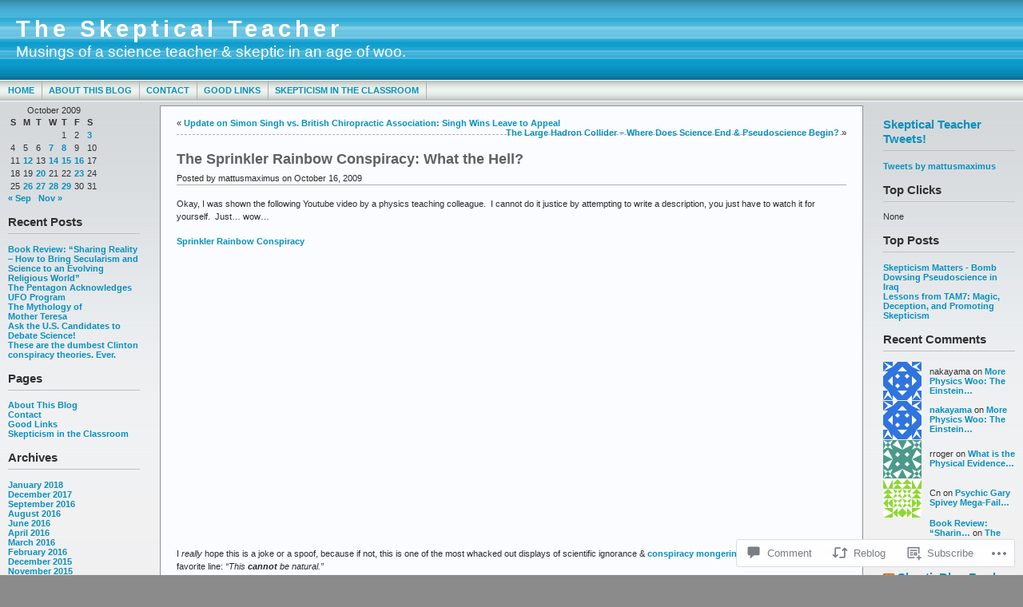

--- FILE ---
content_type: text/html; charset=UTF-8
request_url: https://skepticalteacher.wordpress.com/2009/10/16/the-sprinkler-rainbow-conspiracy-what-the-hell/
body_size: 30331
content:
<!DOCTYPE html PUBLIC "-//W3C//DTD XHTML 1.0 Transitional//EN" "http://www.w3.org/TR/xhtml1/DTD/xhtml1-transitional.dtd">
<html xmlns="http://www.w3.org/1999/xhtml" lang="en">
<head profile="http://gmpg.org/xfn/11">
	<meta http-equiv="Content-Type" content="text/html; charset=UTF-8" />
	<title>The Sprinkler Rainbow Conspiracy: What the Hell? &laquo; The Skeptical Teacher</title>

	<link rel="stylesheet" href="https://s0.wp.com/wp-content/themes/pub/andreas09/style.css?m=1741693321i" type="text/css" media="screen" />
	<link rel="stylesheet" href="https://s0.wp.com/wp-content/themes/pub/andreas09/blue.css?m=1315885645i" type="text/css" media="screen" />
	<link rel="pingback" href="https://skepticalteacher.wordpress.com/xmlrpc.php" />

	<meta name='robots' content='max-image-preview:large' />
<link rel='dns-prefetch' href='//widgets.wp.com' />
<link rel='dns-prefetch' href='//s0.wp.com' />
<link rel="alternate" type="application/rss+xml" title="The Skeptical Teacher &raquo; Feed" href="https://skepticalteacher.wordpress.com/feed/" />
<link rel="alternate" type="application/rss+xml" title="The Skeptical Teacher &raquo; Comments Feed" href="https://skepticalteacher.wordpress.com/comments/feed/" />
<link rel="alternate" type="application/rss+xml" title="The Skeptical Teacher &raquo; The Sprinkler Rainbow Conspiracy: What the&nbsp;Hell? Comments Feed" href="https://skepticalteacher.wordpress.com/2009/10/16/the-sprinkler-rainbow-conspiracy-what-the-hell/feed/" />
	<script type="text/javascript">
		/* <![CDATA[ */
		function addLoadEvent(func) {
			var oldonload = window.onload;
			if (typeof window.onload != 'function') {
				window.onload = func;
			} else {
				window.onload = function () {
					oldonload();
					func();
				}
			}
		}
		/* ]]> */
	</script>
	<link crossorigin='anonymous' rel='stylesheet' id='all-css-0-1' href='/_static/??-eJxtzEkKgDAQRNELGZs4EDfiWUJsxMzYHby+RARB3BQ8KD6cWZgUGSNDKCL7su2RwCJnbdxjCCnVWYtHggO9ZlxFTsQftYaogf+k3x2+4Vv1voRZqrHvpkHJwV5glDTa&cssminify=yes' type='text/css' media='all' />
<style id='wp-emoji-styles-inline-css'>

	img.wp-smiley, img.emoji {
		display: inline !important;
		border: none !important;
		box-shadow: none !important;
		height: 1em !important;
		width: 1em !important;
		margin: 0 0.07em !important;
		vertical-align: -0.1em !important;
		background: none !important;
		padding: 0 !important;
	}
/*# sourceURL=wp-emoji-styles-inline-css */
</style>
<link crossorigin='anonymous' rel='stylesheet' id='all-css-2-1' href='/wp-content/plugins/gutenberg-core/v22.2.0/build/styles/block-library/style.css?m=1764855221i&cssminify=yes' type='text/css' media='all' />
<style id='wp-block-library-inline-css'>
.has-text-align-justify {
	text-align:justify;
}
.has-text-align-justify{text-align:justify;}

/*# sourceURL=wp-block-library-inline-css */
</style><style id='global-styles-inline-css'>
:root{--wp--preset--aspect-ratio--square: 1;--wp--preset--aspect-ratio--4-3: 4/3;--wp--preset--aspect-ratio--3-4: 3/4;--wp--preset--aspect-ratio--3-2: 3/2;--wp--preset--aspect-ratio--2-3: 2/3;--wp--preset--aspect-ratio--16-9: 16/9;--wp--preset--aspect-ratio--9-16: 9/16;--wp--preset--color--black: #000000;--wp--preset--color--cyan-bluish-gray: #abb8c3;--wp--preset--color--white: #ffffff;--wp--preset--color--pale-pink: #f78da7;--wp--preset--color--vivid-red: #cf2e2e;--wp--preset--color--luminous-vivid-orange: #ff6900;--wp--preset--color--luminous-vivid-amber: #fcb900;--wp--preset--color--light-green-cyan: #7bdcb5;--wp--preset--color--vivid-green-cyan: #00d084;--wp--preset--color--pale-cyan-blue: #8ed1fc;--wp--preset--color--vivid-cyan-blue: #0693e3;--wp--preset--color--vivid-purple: #9b51e0;--wp--preset--gradient--vivid-cyan-blue-to-vivid-purple: linear-gradient(135deg,rgb(6,147,227) 0%,rgb(155,81,224) 100%);--wp--preset--gradient--light-green-cyan-to-vivid-green-cyan: linear-gradient(135deg,rgb(122,220,180) 0%,rgb(0,208,130) 100%);--wp--preset--gradient--luminous-vivid-amber-to-luminous-vivid-orange: linear-gradient(135deg,rgb(252,185,0) 0%,rgb(255,105,0) 100%);--wp--preset--gradient--luminous-vivid-orange-to-vivid-red: linear-gradient(135deg,rgb(255,105,0) 0%,rgb(207,46,46) 100%);--wp--preset--gradient--very-light-gray-to-cyan-bluish-gray: linear-gradient(135deg,rgb(238,238,238) 0%,rgb(169,184,195) 100%);--wp--preset--gradient--cool-to-warm-spectrum: linear-gradient(135deg,rgb(74,234,220) 0%,rgb(151,120,209) 20%,rgb(207,42,186) 40%,rgb(238,44,130) 60%,rgb(251,105,98) 80%,rgb(254,248,76) 100%);--wp--preset--gradient--blush-light-purple: linear-gradient(135deg,rgb(255,206,236) 0%,rgb(152,150,240) 100%);--wp--preset--gradient--blush-bordeaux: linear-gradient(135deg,rgb(254,205,165) 0%,rgb(254,45,45) 50%,rgb(107,0,62) 100%);--wp--preset--gradient--luminous-dusk: linear-gradient(135deg,rgb(255,203,112) 0%,rgb(199,81,192) 50%,rgb(65,88,208) 100%);--wp--preset--gradient--pale-ocean: linear-gradient(135deg,rgb(255,245,203) 0%,rgb(182,227,212) 50%,rgb(51,167,181) 100%);--wp--preset--gradient--electric-grass: linear-gradient(135deg,rgb(202,248,128) 0%,rgb(113,206,126) 100%);--wp--preset--gradient--midnight: linear-gradient(135deg,rgb(2,3,129) 0%,rgb(40,116,252) 100%);--wp--preset--font-size--small: 13px;--wp--preset--font-size--medium: 20px;--wp--preset--font-size--large: 36px;--wp--preset--font-size--x-large: 42px;--wp--preset--font-family--albert-sans: 'Albert Sans', sans-serif;--wp--preset--font-family--alegreya: Alegreya, serif;--wp--preset--font-family--arvo: Arvo, serif;--wp--preset--font-family--bodoni-moda: 'Bodoni Moda', serif;--wp--preset--font-family--bricolage-grotesque: 'Bricolage Grotesque', sans-serif;--wp--preset--font-family--cabin: Cabin, sans-serif;--wp--preset--font-family--chivo: Chivo, sans-serif;--wp--preset--font-family--commissioner: Commissioner, sans-serif;--wp--preset--font-family--cormorant: Cormorant, serif;--wp--preset--font-family--courier-prime: 'Courier Prime', monospace;--wp--preset--font-family--crimson-pro: 'Crimson Pro', serif;--wp--preset--font-family--dm-mono: 'DM Mono', monospace;--wp--preset--font-family--dm-sans: 'DM Sans', sans-serif;--wp--preset--font-family--dm-serif-display: 'DM Serif Display', serif;--wp--preset--font-family--domine: Domine, serif;--wp--preset--font-family--eb-garamond: 'EB Garamond', serif;--wp--preset--font-family--epilogue: Epilogue, sans-serif;--wp--preset--font-family--fahkwang: Fahkwang, sans-serif;--wp--preset--font-family--figtree: Figtree, sans-serif;--wp--preset--font-family--fira-sans: 'Fira Sans', sans-serif;--wp--preset--font-family--fjalla-one: 'Fjalla One', sans-serif;--wp--preset--font-family--fraunces: Fraunces, serif;--wp--preset--font-family--gabarito: Gabarito, system-ui;--wp--preset--font-family--ibm-plex-mono: 'IBM Plex Mono', monospace;--wp--preset--font-family--ibm-plex-sans: 'IBM Plex Sans', sans-serif;--wp--preset--font-family--ibarra-real-nova: 'Ibarra Real Nova', serif;--wp--preset--font-family--instrument-serif: 'Instrument Serif', serif;--wp--preset--font-family--inter: Inter, sans-serif;--wp--preset--font-family--josefin-sans: 'Josefin Sans', sans-serif;--wp--preset--font-family--jost: Jost, sans-serif;--wp--preset--font-family--libre-baskerville: 'Libre Baskerville', serif;--wp--preset--font-family--libre-franklin: 'Libre Franklin', sans-serif;--wp--preset--font-family--literata: Literata, serif;--wp--preset--font-family--lora: Lora, serif;--wp--preset--font-family--merriweather: Merriweather, serif;--wp--preset--font-family--montserrat: Montserrat, sans-serif;--wp--preset--font-family--newsreader: Newsreader, serif;--wp--preset--font-family--noto-sans-mono: 'Noto Sans Mono', sans-serif;--wp--preset--font-family--nunito: Nunito, sans-serif;--wp--preset--font-family--open-sans: 'Open Sans', sans-serif;--wp--preset--font-family--overpass: Overpass, sans-serif;--wp--preset--font-family--pt-serif: 'PT Serif', serif;--wp--preset--font-family--petrona: Petrona, serif;--wp--preset--font-family--piazzolla: Piazzolla, serif;--wp--preset--font-family--playfair-display: 'Playfair Display', serif;--wp--preset--font-family--plus-jakarta-sans: 'Plus Jakarta Sans', sans-serif;--wp--preset--font-family--poppins: Poppins, sans-serif;--wp--preset--font-family--raleway: Raleway, sans-serif;--wp--preset--font-family--roboto: Roboto, sans-serif;--wp--preset--font-family--roboto-slab: 'Roboto Slab', serif;--wp--preset--font-family--rubik: Rubik, sans-serif;--wp--preset--font-family--rufina: Rufina, serif;--wp--preset--font-family--sora: Sora, sans-serif;--wp--preset--font-family--source-sans-3: 'Source Sans 3', sans-serif;--wp--preset--font-family--source-serif-4: 'Source Serif 4', serif;--wp--preset--font-family--space-mono: 'Space Mono', monospace;--wp--preset--font-family--syne: Syne, sans-serif;--wp--preset--font-family--texturina: Texturina, serif;--wp--preset--font-family--urbanist: Urbanist, sans-serif;--wp--preset--font-family--work-sans: 'Work Sans', sans-serif;--wp--preset--spacing--20: 0.44rem;--wp--preset--spacing--30: 0.67rem;--wp--preset--spacing--40: 1rem;--wp--preset--spacing--50: 1.5rem;--wp--preset--spacing--60: 2.25rem;--wp--preset--spacing--70: 3.38rem;--wp--preset--spacing--80: 5.06rem;--wp--preset--shadow--natural: 6px 6px 9px rgba(0, 0, 0, 0.2);--wp--preset--shadow--deep: 12px 12px 50px rgba(0, 0, 0, 0.4);--wp--preset--shadow--sharp: 6px 6px 0px rgba(0, 0, 0, 0.2);--wp--preset--shadow--outlined: 6px 6px 0px -3px rgb(255, 255, 255), 6px 6px rgb(0, 0, 0);--wp--preset--shadow--crisp: 6px 6px 0px rgb(0, 0, 0);}:where(.is-layout-flex){gap: 0.5em;}:where(.is-layout-grid){gap: 0.5em;}body .is-layout-flex{display: flex;}.is-layout-flex{flex-wrap: wrap;align-items: center;}.is-layout-flex > :is(*, div){margin: 0;}body .is-layout-grid{display: grid;}.is-layout-grid > :is(*, div){margin: 0;}:where(.wp-block-columns.is-layout-flex){gap: 2em;}:where(.wp-block-columns.is-layout-grid){gap: 2em;}:where(.wp-block-post-template.is-layout-flex){gap: 1.25em;}:where(.wp-block-post-template.is-layout-grid){gap: 1.25em;}.has-black-color{color: var(--wp--preset--color--black) !important;}.has-cyan-bluish-gray-color{color: var(--wp--preset--color--cyan-bluish-gray) !important;}.has-white-color{color: var(--wp--preset--color--white) !important;}.has-pale-pink-color{color: var(--wp--preset--color--pale-pink) !important;}.has-vivid-red-color{color: var(--wp--preset--color--vivid-red) !important;}.has-luminous-vivid-orange-color{color: var(--wp--preset--color--luminous-vivid-orange) !important;}.has-luminous-vivid-amber-color{color: var(--wp--preset--color--luminous-vivid-amber) !important;}.has-light-green-cyan-color{color: var(--wp--preset--color--light-green-cyan) !important;}.has-vivid-green-cyan-color{color: var(--wp--preset--color--vivid-green-cyan) !important;}.has-pale-cyan-blue-color{color: var(--wp--preset--color--pale-cyan-blue) !important;}.has-vivid-cyan-blue-color{color: var(--wp--preset--color--vivid-cyan-blue) !important;}.has-vivid-purple-color{color: var(--wp--preset--color--vivid-purple) !important;}.has-black-background-color{background-color: var(--wp--preset--color--black) !important;}.has-cyan-bluish-gray-background-color{background-color: var(--wp--preset--color--cyan-bluish-gray) !important;}.has-white-background-color{background-color: var(--wp--preset--color--white) !important;}.has-pale-pink-background-color{background-color: var(--wp--preset--color--pale-pink) !important;}.has-vivid-red-background-color{background-color: var(--wp--preset--color--vivid-red) !important;}.has-luminous-vivid-orange-background-color{background-color: var(--wp--preset--color--luminous-vivid-orange) !important;}.has-luminous-vivid-amber-background-color{background-color: var(--wp--preset--color--luminous-vivid-amber) !important;}.has-light-green-cyan-background-color{background-color: var(--wp--preset--color--light-green-cyan) !important;}.has-vivid-green-cyan-background-color{background-color: var(--wp--preset--color--vivid-green-cyan) !important;}.has-pale-cyan-blue-background-color{background-color: var(--wp--preset--color--pale-cyan-blue) !important;}.has-vivid-cyan-blue-background-color{background-color: var(--wp--preset--color--vivid-cyan-blue) !important;}.has-vivid-purple-background-color{background-color: var(--wp--preset--color--vivid-purple) !important;}.has-black-border-color{border-color: var(--wp--preset--color--black) !important;}.has-cyan-bluish-gray-border-color{border-color: var(--wp--preset--color--cyan-bluish-gray) !important;}.has-white-border-color{border-color: var(--wp--preset--color--white) !important;}.has-pale-pink-border-color{border-color: var(--wp--preset--color--pale-pink) !important;}.has-vivid-red-border-color{border-color: var(--wp--preset--color--vivid-red) !important;}.has-luminous-vivid-orange-border-color{border-color: var(--wp--preset--color--luminous-vivid-orange) !important;}.has-luminous-vivid-amber-border-color{border-color: var(--wp--preset--color--luminous-vivid-amber) !important;}.has-light-green-cyan-border-color{border-color: var(--wp--preset--color--light-green-cyan) !important;}.has-vivid-green-cyan-border-color{border-color: var(--wp--preset--color--vivid-green-cyan) !important;}.has-pale-cyan-blue-border-color{border-color: var(--wp--preset--color--pale-cyan-blue) !important;}.has-vivid-cyan-blue-border-color{border-color: var(--wp--preset--color--vivid-cyan-blue) !important;}.has-vivid-purple-border-color{border-color: var(--wp--preset--color--vivid-purple) !important;}.has-vivid-cyan-blue-to-vivid-purple-gradient-background{background: var(--wp--preset--gradient--vivid-cyan-blue-to-vivid-purple) !important;}.has-light-green-cyan-to-vivid-green-cyan-gradient-background{background: var(--wp--preset--gradient--light-green-cyan-to-vivid-green-cyan) !important;}.has-luminous-vivid-amber-to-luminous-vivid-orange-gradient-background{background: var(--wp--preset--gradient--luminous-vivid-amber-to-luminous-vivid-orange) !important;}.has-luminous-vivid-orange-to-vivid-red-gradient-background{background: var(--wp--preset--gradient--luminous-vivid-orange-to-vivid-red) !important;}.has-very-light-gray-to-cyan-bluish-gray-gradient-background{background: var(--wp--preset--gradient--very-light-gray-to-cyan-bluish-gray) !important;}.has-cool-to-warm-spectrum-gradient-background{background: var(--wp--preset--gradient--cool-to-warm-spectrum) !important;}.has-blush-light-purple-gradient-background{background: var(--wp--preset--gradient--blush-light-purple) !important;}.has-blush-bordeaux-gradient-background{background: var(--wp--preset--gradient--blush-bordeaux) !important;}.has-luminous-dusk-gradient-background{background: var(--wp--preset--gradient--luminous-dusk) !important;}.has-pale-ocean-gradient-background{background: var(--wp--preset--gradient--pale-ocean) !important;}.has-electric-grass-gradient-background{background: var(--wp--preset--gradient--electric-grass) !important;}.has-midnight-gradient-background{background: var(--wp--preset--gradient--midnight) !important;}.has-small-font-size{font-size: var(--wp--preset--font-size--small) !important;}.has-medium-font-size{font-size: var(--wp--preset--font-size--medium) !important;}.has-large-font-size{font-size: var(--wp--preset--font-size--large) !important;}.has-x-large-font-size{font-size: var(--wp--preset--font-size--x-large) !important;}.has-albert-sans-font-family{font-family: var(--wp--preset--font-family--albert-sans) !important;}.has-alegreya-font-family{font-family: var(--wp--preset--font-family--alegreya) !important;}.has-arvo-font-family{font-family: var(--wp--preset--font-family--arvo) !important;}.has-bodoni-moda-font-family{font-family: var(--wp--preset--font-family--bodoni-moda) !important;}.has-bricolage-grotesque-font-family{font-family: var(--wp--preset--font-family--bricolage-grotesque) !important;}.has-cabin-font-family{font-family: var(--wp--preset--font-family--cabin) !important;}.has-chivo-font-family{font-family: var(--wp--preset--font-family--chivo) !important;}.has-commissioner-font-family{font-family: var(--wp--preset--font-family--commissioner) !important;}.has-cormorant-font-family{font-family: var(--wp--preset--font-family--cormorant) !important;}.has-courier-prime-font-family{font-family: var(--wp--preset--font-family--courier-prime) !important;}.has-crimson-pro-font-family{font-family: var(--wp--preset--font-family--crimson-pro) !important;}.has-dm-mono-font-family{font-family: var(--wp--preset--font-family--dm-mono) !important;}.has-dm-sans-font-family{font-family: var(--wp--preset--font-family--dm-sans) !important;}.has-dm-serif-display-font-family{font-family: var(--wp--preset--font-family--dm-serif-display) !important;}.has-domine-font-family{font-family: var(--wp--preset--font-family--domine) !important;}.has-eb-garamond-font-family{font-family: var(--wp--preset--font-family--eb-garamond) !important;}.has-epilogue-font-family{font-family: var(--wp--preset--font-family--epilogue) !important;}.has-fahkwang-font-family{font-family: var(--wp--preset--font-family--fahkwang) !important;}.has-figtree-font-family{font-family: var(--wp--preset--font-family--figtree) !important;}.has-fira-sans-font-family{font-family: var(--wp--preset--font-family--fira-sans) !important;}.has-fjalla-one-font-family{font-family: var(--wp--preset--font-family--fjalla-one) !important;}.has-fraunces-font-family{font-family: var(--wp--preset--font-family--fraunces) !important;}.has-gabarito-font-family{font-family: var(--wp--preset--font-family--gabarito) !important;}.has-ibm-plex-mono-font-family{font-family: var(--wp--preset--font-family--ibm-plex-mono) !important;}.has-ibm-plex-sans-font-family{font-family: var(--wp--preset--font-family--ibm-plex-sans) !important;}.has-ibarra-real-nova-font-family{font-family: var(--wp--preset--font-family--ibarra-real-nova) !important;}.has-instrument-serif-font-family{font-family: var(--wp--preset--font-family--instrument-serif) !important;}.has-inter-font-family{font-family: var(--wp--preset--font-family--inter) !important;}.has-josefin-sans-font-family{font-family: var(--wp--preset--font-family--josefin-sans) !important;}.has-jost-font-family{font-family: var(--wp--preset--font-family--jost) !important;}.has-libre-baskerville-font-family{font-family: var(--wp--preset--font-family--libre-baskerville) !important;}.has-libre-franklin-font-family{font-family: var(--wp--preset--font-family--libre-franklin) !important;}.has-literata-font-family{font-family: var(--wp--preset--font-family--literata) !important;}.has-lora-font-family{font-family: var(--wp--preset--font-family--lora) !important;}.has-merriweather-font-family{font-family: var(--wp--preset--font-family--merriweather) !important;}.has-montserrat-font-family{font-family: var(--wp--preset--font-family--montserrat) !important;}.has-newsreader-font-family{font-family: var(--wp--preset--font-family--newsreader) !important;}.has-noto-sans-mono-font-family{font-family: var(--wp--preset--font-family--noto-sans-mono) !important;}.has-nunito-font-family{font-family: var(--wp--preset--font-family--nunito) !important;}.has-open-sans-font-family{font-family: var(--wp--preset--font-family--open-sans) !important;}.has-overpass-font-family{font-family: var(--wp--preset--font-family--overpass) !important;}.has-pt-serif-font-family{font-family: var(--wp--preset--font-family--pt-serif) !important;}.has-petrona-font-family{font-family: var(--wp--preset--font-family--petrona) !important;}.has-piazzolla-font-family{font-family: var(--wp--preset--font-family--piazzolla) !important;}.has-playfair-display-font-family{font-family: var(--wp--preset--font-family--playfair-display) !important;}.has-plus-jakarta-sans-font-family{font-family: var(--wp--preset--font-family--plus-jakarta-sans) !important;}.has-poppins-font-family{font-family: var(--wp--preset--font-family--poppins) !important;}.has-raleway-font-family{font-family: var(--wp--preset--font-family--raleway) !important;}.has-roboto-font-family{font-family: var(--wp--preset--font-family--roboto) !important;}.has-roboto-slab-font-family{font-family: var(--wp--preset--font-family--roboto-slab) !important;}.has-rubik-font-family{font-family: var(--wp--preset--font-family--rubik) !important;}.has-rufina-font-family{font-family: var(--wp--preset--font-family--rufina) !important;}.has-sora-font-family{font-family: var(--wp--preset--font-family--sora) !important;}.has-source-sans-3-font-family{font-family: var(--wp--preset--font-family--source-sans-3) !important;}.has-source-serif-4-font-family{font-family: var(--wp--preset--font-family--source-serif-4) !important;}.has-space-mono-font-family{font-family: var(--wp--preset--font-family--space-mono) !important;}.has-syne-font-family{font-family: var(--wp--preset--font-family--syne) !important;}.has-texturina-font-family{font-family: var(--wp--preset--font-family--texturina) !important;}.has-urbanist-font-family{font-family: var(--wp--preset--font-family--urbanist) !important;}.has-work-sans-font-family{font-family: var(--wp--preset--font-family--work-sans) !important;}
/*# sourceURL=global-styles-inline-css */
</style>

<style id='classic-theme-styles-inline-css'>
/*! This file is auto-generated */
.wp-block-button__link{color:#fff;background-color:#32373c;border-radius:9999px;box-shadow:none;text-decoration:none;padding:calc(.667em + 2px) calc(1.333em + 2px);font-size:1.125em}.wp-block-file__button{background:#32373c;color:#fff;text-decoration:none}
/*# sourceURL=/wp-includes/css/classic-themes.min.css */
</style>
<link crossorigin='anonymous' rel='stylesheet' id='all-css-4-1' href='/_static/??-eJx9jskOwjAMRH+IYPblgPgUlMWClDqJYqf9fVxVXABxseSZefbAWIzPSTAJUDOlb/eYGHyuqDoVK6AJwhAt9kgaW3rmBfzGxqKMca5UZDY6KTYy8lCQ/3EdSrH+aVSaT8wGUM7pbd4GTCFXsE0yWZHovzDg6sG12AcYsDp9reLUmT/3qcyVLuvj4bRd7fbnTfcCmvdj7g==&cssminify=yes' type='text/css' media='all' />
<link rel='stylesheet' id='verbum-gutenberg-css-css' href='https://widgets.wp.com/verbum-block-editor/block-editor.css?ver=1738686361' media='all' />
<link crossorigin='anonymous' rel='stylesheet' id='all-css-6-1' href='/_static/??-eJzTLy/QTc7PK0nNK9HPLdUtyClNz8wr1i9KTcrJTwcy0/WTi5G5ekCujj52Temp+bo5+cmJJZn5eSgc3bScxMwikFb7XFtDE1NLExMLc0OTLACohS2q&cssminify=yes' type='text/css' media='all' />
<link crossorigin='anonymous' rel='stylesheet' id='print-css-7-1' href='/wp-content/mu-plugins/global-print/global-print.css?m=1465851035i&cssminify=yes' type='text/css' media='print' />
<style id='jetpack-global-styles-frontend-style-inline-css'>
:root { --font-headings: unset; --font-base: unset; --font-headings-default: -apple-system,BlinkMacSystemFont,"Segoe UI",Roboto,Oxygen-Sans,Ubuntu,Cantarell,"Helvetica Neue",sans-serif; --font-base-default: -apple-system,BlinkMacSystemFont,"Segoe UI",Roboto,Oxygen-Sans,Ubuntu,Cantarell,"Helvetica Neue",sans-serif;}
/*# sourceURL=jetpack-global-styles-frontend-style-inline-css */
</style>
<link crossorigin='anonymous' rel='stylesheet' id='all-css-10-1' href='/_static/??-eJyNjcEKwjAQRH/IuFRT6kX8FNkmS5K6yQY3Qfx7bfEiXrwM82B4A49qnJRGpUHupnIPqSgs1Cq624chi6zhO5OCRryTR++fW00l7J3qDv43XVNxoOISsmEJol/wY2uR8vs3WggsM/I6uOTzMI3Hw8lOg11eUT1JKA==&cssminify=yes' type='text/css' media='all' />
<script type="text/javascript" id="jetpack_related-posts-js-extra">
/* <![CDATA[ */
var related_posts_js_options = {"post_heading":"h4"};
//# sourceURL=jetpack_related-posts-js-extra
/* ]]> */
</script>
<script type="text/javascript" id="wpcom-actionbar-placeholder-js-extra">
/* <![CDATA[ */
var actionbardata = {"siteID":"6137089","postID":"1081","siteURL":"https://skepticalteacher.wordpress.com","xhrURL":"https://skepticalteacher.wordpress.com/wp-admin/admin-ajax.php","nonce":"790e1839d9","isLoggedIn":"","statusMessage":"","subsEmailDefault":"instantly","proxyScriptUrl":"https://s0.wp.com/wp-content/js/wpcom-proxy-request.js?m=1513050504i&amp;ver=20211021","shortlink":"https://wp.me/ppKxj-hr","i18n":{"followedText":"New posts from this site will now appear in your \u003Ca href=\"https://wordpress.com/reader\"\u003EReader\u003C/a\u003E","foldBar":"Collapse this bar","unfoldBar":"Expand this bar","shortLinkCopied":"Shortlink copied to clipboard."}};
//# sourceURL=wpcom-actionbar-placeholder-js-extra
/* ]]> */
</script>
<script type="text/javascript" id="jetpack-mu-wpcom-settings-js-before">
/* <![CDATA[ */
var JETPACK_MU_WPCOM_SETTINGS = {"assetsUrl":"https://s0.wp.com/wp-content/mu-plugins/jetpack-mu-wpcom-plugin/moon/jetpack_vendor/automattic/jetpack-mu-wpcom/src/build/"};
//# sourceURL=jetpack-mu-wpcom-settings-js-before
/* ]]> */
</script>
<script crossorigin='anonymous' type='text/javascript'  src='/_static/??/wp-content/mu-plugins/jetpack-plugin/moon/_inc/build/related-posts/related-posts.min.js,/wp-content/js/rlt-proxy.js?m=1755006225j'></script>
<script type="text/javascript" id="rlt-proxy-js-after">
/* <![CDATA[ */
	rltInitialize( {"token":null,"iframeOrigins":["https:\/\/widgets.wp.com"]} );
//# sourceURL=rlt-proxy-js-after
/* ]]> */
</script>
<link rel="EditURI" type="application/rsd+xml" title="RSD" href="https://skepticalteacher.wordpress.com/xmlrpc.php?rsd" />
<meta name="generator" content="WordPress.com" />
<link rel="canonical" href="https://skepticalteacher.wordpress.com/2009/10/16/the-sprinkler-rainbow-conspiracy-what-the-hell/" />
<link rel='shortlink' href='https://wp.me/ppKxj-hr' />
<link rel="alternate" type="application/json+oembed" href="https://public-api.wordpress.com/oembed/?format=json&amp;url=https%3A%2F%2Fskepticalteacher.wordpress.com%2F2009%2F10%2F16%2Fthe-sprinkler-rainbow-conspiracy-what-the-hell%2F&amp;for=wpcom-auto-discovery" /><link rel="alternate" type="application/xml+oembed" href="https://public-api.wordpress.com/oembed/?format=xml&amp;url=https%3A%2F%2Fskepticalteacher.wordpress.com%2F2009%2F10%2F16%2Fthe-sprinkler-rainbow-conspiracy-what-the-hell%2F&amp;for=wpcom-auto-discovery" />
<!-- Jetpack Open Graph Tags -->
<meta property="og:type" content="article" />
<meta property="og:title" content="The Sprinkler Rainbow Conspiracy: What the Hell?" />
<meta property="og:url" content="https://skepticalteacher.wordpress.com/2009/10/16/the-sprinkler-rainbow-conspiracy-what-the-hell/" />
<meta property="og:description" content="Okay, I was shown the following Youtube video by a physics teaching colleague.  I cannot do it justice by attempting to write a description, you just have to watch it for yourself.  Just&#8230; wow…" />
<meta property="article:published_time" content="2009-10-16T02:30:16+00:00" />
<meta property="article:modified_time" content="2009-10-16T02:42:28+00:00" />
<meta property="og:site_name" content="The Skeptical Teacher" />
<meta property="og:image" content="https://skepticalteacher.wordpress.com/files/2009/10/facepalm1.jpg" />
<meta property="og:image:width" content="400" />
<meta property="og:image:height" content="320" />
<meta property="og:image:alt" content="facepalm" />
<meta property="og:locale" content="en_US" />
<meta property="fb:app_id" content="249643311490" />
<meta property="article:publisher" content="https://www.facebook.com/WordPresscom" />
<meta name="twitter:text:title" content="The Sprinkler Rainbow Conspiracy: What the&nbsp;Hell?" />
<meta name="twitter:image" content="https://skepticalteacher.wordpress.com/files/2009/10/facepalm1.jpg?w=640" />
<meta name="twitter:image:alt" content="facepalm" />
<meta name="twitter:card" content="summary_large_image" />

<!-- End Jetpack Open Graph Tags -->
<link rel="shortcut icon" type="image/x-icon" href="https://s0.wp.com/i/favicon.ico?m=1713425267i" sizes="16x16 24x24 32x32 48x48" />
<link rel="icon" type="image/x-icon" href="https://s0.wp.com/i/favicon.ico?m=1713425267i" sizes="16x16 24x24 32x32 48x48" />
<link rel="apple-touch-icon" href="https://s0.wp.com/i/webclip.png?m=1713868326i" />
<link rel='openid.server' href='https://skepticalteacher.wordpress.com/?openidserver=1' />
<link rel='openid.delegate' href='https://skepticalteacher.wordpress.com/' />
<link rel="search" type="application/opensearchdescription+xml" href="https://skepticalteacher.wordpress.com/osd.xml" title="The Skeptical Teacher" />
<link rel="search" type="application/opensearchdescription+xml" href="https://s1.wp.com/opensearch.xml" title="WordPress.com" />
		<style id="wpcom-hotfix-masterbar-style">
			@media screen and (min-width: 783px) {
				#wpadminbar .quicklinks li#wp-admin-bar-my-account.with-avatar > a img {
					margin-top: 5px;
				}
			}
		</style>
		<style type="text/css">.recentcomments a{display:inline !important;padding:0 !important;margin:0 !important;}</style>		<style type="text/css">
			.recentcomments a {
				display: inline !important;
				padding: 0 !important;
				margin: 0 !important;
			}

			table.recentcommentsavatartop img.avatar, table.recentcommentsavatarend img.avatar {
				border: 0px;
				margin: 0;
			}

			table.recentcommentsavatartop a, table.recentcommentsavatarend a {
				border: 0px !important;
				background-color: transparent !important;
			}

			td.recentcommentsavatarend, td.recentcommentsavatartop {
				padding: 0px 0px 1px 0px;
				margin: 0px;
			}

			td.recentcommentstextend {
				border: none !important;
				padding: 0px 0px 2px 10px;
			}

			.rtl td.recentcommentstextend {
				padding: 0px 10px 2px 0px;
			}

			td.recentcommentstexttop {
				border: none;
				padding: 0px 0px 0px 10px;
			}

			.rtl td.recentcommentstexttop {
				padding: 0px 10px 0px 0px;
			}
		</style>
		<meta name="description" content="Okay, I was shown the following Youtube video by a physics teaching colleague.  I cannot do it justice by attempting to write a description, you just have to watch it for yourself.  Just... wow... Sprinkler Rainbow Conspiracy I really hope this is a joke or a spoof, because if not, this is one of the&hellip;" />

<link crossorigin='anonymous' rel='stylesheet' id='all-css-0-3' href='/_static/??-eJyVjsEKwkAMRH/INVQr9SJ+itQ0lG2zm9BkWfx7W7Ce9TLMDMNjoGpAyU7ZIZWgXMaYDSZy7XH+ZEgimwyFyaDGYSQ3cNGgYqszfzEd0ewAv+MeMSM8WXBeATUqLf8S9kPYL1KM+Dvaiw14T7emu5xP17Zr2ukN7JNZ2Q==&cssminify=yes' type='text/css' media='all' />
</head>

<body class="wp-singular post-template-default single single-post postid-1081 single-format-standard wp-theme-pubandreas09 customizer-styles-applied jetpack-reblog-enabled">

<div id="container">
	<div id="sitename">
		<h1><a href="https://skepticalteacher.wordpress.com/">The Skeptical Teacher</a></h1>
		<h2>Musings of a science teacher &amp; skeptic in an age of woo.</h2>
	</div>

	<div id="mainmenu">
			<ul class="level1">
		<li><a href="https://skepticalteacher.wordpress.com/">Home</a></li>
		<li class="page_item page-item-2"><a href="https://skepticalteacher.wordpress.com/about/">About This Blog</a></li>
<li class="page_item page-item-1705"><a href="https://skepticalteacher.wordpress.com/contact/">Contact</a></li>
<li class="page_item page-item-120"><a href="https://skepticalteacher.wordpress.com/good-links/">Good Links</a></li>
<li class="page_item page-item-3472"><a href="https://skepticalteacher.wordpress.com/skepticism-in-the-classroom/">Skepticism in the&nbsp;Classroom</a></li>
	</ul>
	</div>

<div id="wrap">
<div id="leftside">

	<ul>

<li id="calendar-2" class="widget widget_calendar"><div id="calendar_wrap" class="calendar_wrap"><table id="wp-calendar" class="wp-calendar-table">
	<caption>October 2009</caption>
	<thead>
	<tr>
		<th scope="col" aria-label="Sunday">S</th>
		<th scope="col" aria-label="Monday">M</th>
		<th scope="col" aria-label="Tuesday">T</th>
		<th scope="col" aria-label="Wednesday">W</th>
		<th scope="col" aria-label="Thursday">T</th>
		<th scope="col" aria-label="Friday">F</th>
		<th scope="col" aria-label="Saturday">S</th>
	</tr>
	</thead>
	<tbody>
	<tr>
		<td colspan="4" class="pad">&nbsp;</td><td>1</td><td>2</td><td><a href="https://skepticalteacher.wordpress.com/2009/10/03/" aria-label="Posts published on October 3, 2009">3</a></td>
	</tr>
	<tr>
		<td>4</td><td>5</td><td>6</td><td><a href="https://skepticalteacher.wordpress.com/2009/10/07/" aria-label="Posts published on October 7, 2009">7</a></td><td><a href="https://skepticalteacher.wordpress.com/2009/10/08/" aria-label="Posts published on October 8, 2009">8</a></td><td>9</td><td>10</td>
	</tr>
	<tr>
		<td>11</td><td><a href="https://skepticalteacher.wordpress.com/2009/10/12/" aria-label="Posts published on October 12, 2009">12</a></td><td>13</td><td><a href="https://skepticalteacher.wordpress.com/2009/10/14/" aria-label="Posts published on October 14, 2009">14</a></td><td><a href="https://skepticalteacher.wordpress.com/2009/10/15/" aria-label="Posts published on October 15, 2009">15</a></td><td><a href="https://skepticalteacher.wordpress.com/2009/10/16/" aria-label="Posts published on October 16, 2009">16</a></td><td>17</td>
	</tr>
	<tr>
		<td>18</td><td>19</td><td><a href="https://skepticalteacher.wordpress.com/2009/10/20/" aria-label="Posts published on October 20, 2009">20</a></td><td>21</td><td>22</td><td><a href="https://skepticalteacher.wordpress.com/2009/10/23/" aria-label="Posts published on October 23, 2009">23</a></td><td>24</td>
	</tr>
	<tr>
		<td>25</td><td><a href="https://skepticalteacher.wordpress.com/2009/10/26/" aria-label="Posts published on October 26, 2009">26</a></td><td><a href="https://skepticalteacher.wordpress.com/2009/10/27/" aria-label="Posts published on October 27, 2009">27</a></td><td><a href="https://skepticalteacher.wordpress.com/2009/10/28/" aria-label="Posts published on October 28, 2009">28</a></td><td><a href="https://skepticalteacher.wordpress.com/2009/10/29/" aria-label="Posts published on October 29, 2009">29</a></td><td>30</td><td>31</td>
	</tr>
	</tbody>
	</table><nav aria-label="Previous and next months" class="wp-calendar-nav">
		<span class="wp-calendar-nav-prev"><a href="https://skepticalteacher.wordpress.com/2009/09/">&laquo; Sep</a></span>
		<span class="pad">&nbsp;</span>
		<span class="wp-calendar-nav-next"><a href="https://skepticalteacher.wordpress.com/2009/11/">Nov &raquo;</a></span>
	</nav></div></li>

		<li id="recent-posts-2" class="widget widget_recent_entries">
		<h2 class="widgettitle">Recent Posts</h2>

		<ul>
											<li>
					<a href="https://skepticalteacher.wordpress.com/2018/01/03/book-review-sharing-reality-how-to-bring-secularism-and-science-to-an-evolving-religious-world/">Book Review: &#8220;Sharing Reality &#8211; How to Bring Secularism and Science to an Evolving Religious&nbsp;World&#8221;</a>
									</li>
											<li>
					<a href="https://skepticalteacher.wordpress.com/2017/12/30/the-pentagon-acknowledges-ufo-program/">The Pentagon Acknowledges UFO&nbsp;Program</a>
									</li>
											<li>
					<a href="https://skepticalteacher.wordpress.com/2016/09/04/the-mythology-of-mother-teresa/">The Mythology of Mother&nbsp;Teresa</a>
									</li>
											<li>
					<a href="https://skepticalteacher.wordpress.com/2016/08/16/ask-the-u-s-candidates-to-debate-science/">Ask the U.S. Candidates to Debate&nbsp;Science!</a>
									</li>
											<li>
					<a href="https://skepticalteacher.wordpress.com/2016/06/10/these-are-the-dumbest-clinton-conspiracy-theories-ever/">These are the dumbest Clinton conspiracy theories.&nbsp;Ever.</a>
									</li>
					</ul>

		</li>
<li id="pages-2" class="widget widget_pages"><h2 class="widgettitle">Pages</h2>

			<ul>
				<li class="page_item page-item-2"><a href="https://skepticalteacher.wordpress.com/about/">About This Blog</a></li>
<li class="page_item page-item-1705"><a href="https://skepticalteacher.wordpress.com/contact/">Contact</a></li>
<li class="page_item page-item-120"><a href="https://skepticalteacher.wordpress.com/good-links/">Good Links</a></li>
<li class="page_item page-item-3472"><a href="https://skepticalteacher.wordpress.com/skepticism-in-the-classroom/">Skepticism in the&nbsp;Classroom</a></li>
			</ul>

			</li>
<li id="archives-2" class="widget widget_archive"><h2 class="widgettitle">Archives</h2>

			<ul>
					<li><a href='https://skepticalteacher.wordpress.com/2018/01/'>January 2018</a></li>
	<li><a href='https://skepticalteacher.wordpress.com/2017/12/'>December 2017</a></li>
	<li><a href='https://skepticalteacher.wordpress.com/2016/09/'>September 2016</a></li>
	<li><a href='https://skepticalteacher.wordpress.com/2016/08/'>August 2016</a></li>
	<li><a href='https://skepticalteacher.wordpress.com/2016/06/'>June 2016</a></li>
	<li><a href='https://skepticalteacher.wordpress.com/2016/04/'>April 2016</a></li>
	<li><a href='https://skepticalteacher.wordpress.com/2016/03/'>March 2016</a></li>
	<li><a href='https://skepticalteacher.wordpress.com/2016/02/'>February 2016</a></li>
	<li><a href='https://skepticalteacher.wordpress.com/2015/12/'>December 2015</a></li>
	<li><a href='https://skepticalteacher.wordpress.com/2015/11/'>November 2015</a></li>
	<li><a href='https://skepticalteacher.wordpress.com/2015/09/'>September 2015</a></li>
	<li><a href='https://skepticalteacher.wordpress.com/2015/08/'>August 2015</a></li>
	<li><a href='https://skepticalteacher.wordpress.com/2015/07/'>July 2015</a></li>
	<li><a href='https://skepticalteacher.wordpress.com/2015/06/'>June 2015</a></li>
	<li><a href='https://skepticalteacher.wordpress.com/2015/05/'>May 2015</a></li>
	<li><a href='https://skepticalteacher.wordpress.com/2015/04/'>April 2015</a></li>
	<li><a href='https://skepticalteacher.wordpress.com/2015/03/'>March 2015</a></li>
	<li><a href='https://skepticalteacher.wordpress.com/2015/02/'>February 2015</a></li>
	<li><a href='https://skepticalteacher.wordpress.com/2015/01/'>January 2015</a></li>
	<li><a href='https://skepticalteacher.wordpress.com/2014/12/'>December 2014</a></li>
	<li><a href='https://skepticalteacher.wordpress.com/2014/11/'>November 2014</a></li>
	<li><a href='https://skepticalteacher.wordpress.com/2014/10/'>October 2014</a></li>
	<li><a href='https://skepticalteacher.wordpress.com/2014/09/'>September 2014</a></li>
	<li><a href='https://skepticalteacher.wordpress.com/2014/08/'>August 2014</a></li>
	<li><a href='https://skepticalteacher.wordpress.com/2014/07/'>July 2014</a></li>
	<li><a href='https://skepticalteacher.wordpress.com/2014/06/'>June 2014</a></li>
	<li><a href='https://skepticalteacher.wordpress.com/2014/05/'>May 2014</a></li>
	<li><a href='https://skepticalteacher.wordpress.com/2014/04/'>April 2014</a></li>
	<li><a href='https://skepticalteacher.wordpress.com/2014/03/'>March 2014</a></li>
	<li><a href='https://skepticalteacher.wordpress.com/2014/02/'>February 2014</a></li>
	<li><a href='https://skepticalteacher.wordpress.com/2014/01/'>January 2014</a></li>
	<li><a href='https://skepticalteacher.wordpress.com/2013/12/'>December 2013</a></li>
	<li><a href='https://skepticalteacher.wordpress.com/2013/11/'>November 2013</a></li>
	<li><a href='https://skepticalteacher.wordpress.com/2013/10/'>October 2013</a></li>
	<li><a href='https://skepticalteacher.wordpress.com/2013/09/'>September 2013</a></li>
	<li><a href='https://skepticalteacher.wordpress.com/2013/08/'>August 2013</a></li>
	<li><a href='https://skepticalteacher.wordpress.com/2013/07/'>July 2013</a></li>
	<li><a href='https://skepticalteacher.wordpress.com/2013/06/'>June 2013</a></li>
	<li><a href='https://skepticalteacher.wordpress.com/2013/05/'>May 2013</a></li>
	<li><a href='https://skepticalteacher.wordpress.com/2013/04/'>April 2013</a></li>
	<li><a href='https://skepticalteacher.wordpress.com/2013/03/'>March 2013</a></li>
	<li><a href='https://skepticalteacher.wordpress.com/2013/02/'>February 2013</a></li>
	<li><a href='https://skepticalteacher.wordpress.com/2013/01/'>January 2013</a></li>
	<li><a href='https://skepticalteacher.wordpress.com/2012/12/'>December 2012</a></li>
	<li><a href='https://skepticalteacher.wordpress.com/2012/11/'>November 2012</a></li>
	<li><a href='https://skepticalteacher.wordpress.com/2012/10/'>October 2012</a></li>
	<li><a href='https://skepticalteacher.wordpress.com/2012/09/'>September 2012</a></li>
	<li><a href='https://skepticalteacher.wordpress.com/2012/08/'>August 2012</a></li>
	<li><a href='https://skepticalteacher.wordpress.com/2012/07/'>July 2012</a></li>
	<li><a href='https://skepticalteacher.wordpress.com/2012/06/'>June 2012</a></li>
	<li><a href='https://skepticalteacher.wordpress.com/2012/05/'>May 2012</a></li>
	<li><a href='https://skepticalteacher.wordpress.com/2012/04/'>April 2012</a></li>
	<li><a href='https://skepticalteacher.wordpress.com/2012/03/'>March 2012</a></li>
	<li><a href='https://skepticalteacher.wordpress.com/2012/02/'>February 2012</a></li>
	<li><a href='https://skepticalteacher.wordpress.com/2012/01/'>January 2012</a></li>
	<li><a href='https://skepticalteacher.wordpress.com/2011/12/'>December 2011</a></li>
	<li><a href='https://skepticalteacher.wordpress.com/2011/11/'>November 2011</a></li>
	<li><a href='https://skepticalteacher.wordpress.com/2011/10/'>October 2011</a></li>
	<li><a href='https://skepticalteacher.wordpress.com/2011/09/'>September 2011</a></li>
	<li><a href='https://skepticalteacher.wordpress.com/2011/08/'>August 2011</a></li>
	<li><a href='https://skepticalteacher.wordpress.com/2011/07/'>July 2011</a></li>
	<li><a href='https://skepticalteacher.wordpress.com/2011/06/'>June 2011</a></li>
	<li><a href='https://skepticalteacher.wordpress.com/2011/05/'>May 2011</a></li>
	<li><a href='https://skepticalteacher.wordpress.com/2011/04/'>April 2011</a></li>
	<li><a href='https://skepticalteacher.wordpress.com/2011/03/'>March 2011</a></li>
	<li><a href='https://skepticalteacher.wordpress.com/2011/02/'>February 2011</a></li>
	<li><a href='https://skepticalteacher.wordpress.com/2011/01/'>January 2011</a></li>
	<li><a href='https://skepticalteacher.wordpress.com/2010/12/'>December 2010</a></li>
	<li><a href='https://skepticalteacher.wordpress.com/2010/11/'>November 2010</a></li>
	<li><a href='https://skepticalteacher.wordpress.com/2010/10/'>October 2010</a></li>
	<li><a href='https://skepticalteacher.wordpress.com/2010/09/'>September 2010</a></li>
	<li><a href='https://skepticalteacher.wordpress.com/2010/08/'>August 2010</a></li>
	<li><a href='https://skepticalteacher.wordpress.com/2010/07/'>July 2010</a></li>
	<li><a href='https://skepticalteacher.wordpress.com/2010/06/'>June 2010</a></li>
	<li><a href='https://skepticalteacher.wordpress.com/2010/05/'>May 2010</a></li>
	<li><a href='https://skepticalteacher.wordpress.com/2010/04/'>April 2010</a></li>
	<li><a href='https://skepticalteacher.wordpress.com/2010/03/'>March 2010</a></li>
	<li><a href='https://skepticalteacher.wordpress.com/2010/02/'>February 2010</a></li>
	<li><a href='https://skepticalteacher.wordpress.com/2010/01/'>January 2010</a></li>
	<li><a href='https://skepticalteacher.wordpress.com/2009/12/'>December 2009</a></li>
	<li><a href='https://skepticalteacher.wordpress.com/2009/11/'>November 2009</a></li>
	<li><a href='https://skepticalteacher.wordpress.com/2009/10/'>October 2009</a></li>
	<li><a href='https://skepticalteacher.wordpress.com/2009/09/'>September 2009</a></li>
	<li><a href='https://skepticalteacher.wordpress.com/2009/08/'>August 2009</a></li>
	<li><a href='https://skepticalteacher.wordpress.com/2009/07/'>July 2009</a></li>
	<li><a href='https://skepticalteacher.wordpress.com/2009/06/'>June 2009</a></li>
	<li><a href='https://skepticalteacher.wordpress.com/2009/05/'>May 2009</a></li>
	<li><a href='https://skepticalteacher.wordpress.com/2009/04/'>April 2009</a></li>
	<li><a href='https://skepticalteacher.wordpress.com/2009/03/'>March 2009</a></li>
	<li><a href='https://skepticalteacher.wordpress.com/2009/02/'>February 2009</a></li>
	<li><a href='https://skepticalteacher.wordpress.com/2009/01/'>January 2009</a></li>
			</ul>

			</li>
<li id="linkcat-1356" class="widget widget_links"><h2 class="widgettitle">Blogroll</h2>

	<ul class='xoxo blogroll'>
<li><a href="http://antwrp.gsfc.nasa.gov/apod/astropix.html">Astronomy Picture of the Day</a></li>
<li><a href="http://www.badalien.org">Bad Alien</a></li>
<li><a href="http://blogs.discovermagazine.com/badastronomy/">Bad Astronomy</a></li>
<li><a href="http://www.badscience.net/">Bad Science Blog</a></li>
<li><a href="http://phyzblog.blogspot.com">Blog of Phyz</a></li>
<li><a href="http://www.bolingbrookbabbler.com/">Bolingbrook Babbler</a></li>
<li><a href="http://skepticscircle.blogspot.com/2005/10/skeptics-circle-archive-and-schedule.html">Circular Reasoning: The Skeptics&#8217; Circle</a></li>
<li><a href="http://csicop.org">Committee for Skeptical Inquiry</a></li>
<li><a href="http://www.criticalteaching.org/">Critical Thinking Education Group</a></li>
<li><a href="http://foxholeatheist.wordpress.com/">Foxhole Atheist</a></li>
<li><a href="http://www.icbseverywhere.com/">ICBS Everywhere</a></li>
<li><a href="http://www.randi.org">James Randi Educational Foundation (JREF)</a></li>
<li><a href="http://menscritica.com">Mens Critica (Critical Mind)</a></li>
<li><a href="http://ncseweb.org/">National Center for Science Education</a></li>
<li><a href="http://www.theness.com/neurologicablog/">NeuroLogica Blog</a></li>
<li><a href="http://pandasthumb.org">Panda&#8217;s Thumb</a></li>
<li><a href="http://scienceblogs.com/pharyngula/">Pharyngula</a></li>
<li><a href="http://podblack.com">PodBlack Cat</a></li>
<li><a href="http://www.randi.org/encyclopedia">Randi&#8217;s Encyclopedia of Claims, Frauds &amp; Hoaxes</a></li>
<li><a href="http://www.realclimate.org/">RealClimate</a></li>
<li><a href="http://www.scambusters.org">Scam Busters</a></li>
<li><a href="http://sciencedebate2008.com">Science Debate</a></li>
<li><a href="http://www.sciencebasedmedicine.org">Science-Based Medicine</a></li>
<li><a href="http://www.skepticmoney.com/">Skeptic Money</a></li>
<li><a href="http://www.theskepticsguide.org/index.asp">Skeptic&#8217;s Guide to the Universe</a></li>
<li><a href="http://skepticblog.org/">SkepticBlog</a></li>
<li><a href="http://homepage.mac.com/phyzman/skepticism/">Skepticism in the Classroom</a></li>
<li><a href="http://skepticwiki.org/index.php/Main_Page">SkepticWiki</a></li>
<li><a href="http://www.butler.edu/clergyproject/rel_evol_sun.htm">The Clergy Letter Project &#8211; Evolution Weekend</a></li>
<li><a href="http://skepdic.com/">The Skeptic&#8217;s Dictionary</a></li>
<li><a href="http://skeptic.com">The Skeptics Society</a></li>
<li><a href="http://www.toarchive.org/">The TalkOrigins Archive</a></li>
<li><a href="http://undsci.berkeley.edu/">Understanding Science</a></li>
<li><a href="http://snopes.com/">Urban Legends Reference Pages</a></li>
<li><a href="http://www.notaghost.com">What the Hell was That?</a></li>
<li><a href="http://whatstheharm.net/">What&#8217;s the Harm?</a></li>
<li><a href="http://whyscience.co.uk/">Why Is Science Important?</a></li>
<li><a href="http://wordpress.com/">WordPress.com</a></li>
<li><a href="http://wordpress.org/">WordPress.org</a></li>

	</ul>
</li>

<li id="meta-2" class="widget widget_meta"><h2 class="widgettitle">Meta</h2>

		<ul>
			<li><a class="click-register" href="https://wordpress.com/start?ref=wplogin">Create account</a></li>			<li><a href="https://skepticalteacher.wordpress.com/wp-login.php">Log in</a></li>
			<li><a href="https://skepticalteacher.wordpress.com/feed/">Entries feed</a></li>
			<li><a href="https://skepticalteacher.wordpress.com/comments/feed/">Comments feed</a></li>

			<li><a href="https://wordpress.com/" title="Powered by WordPress, state-of-the-art semantic personal publishing platform.">WordPress.com</a></li>
		</ul>

		</li>
<li id="blog-stats-2" class="widget widget_blog-stats"><h2 class="widgettitle">Blog Stats</h2>
		<ul>
			<li>1,323,582 hits</li>
		</ul>
		</li>
<li id="categories-336158231" class="widget widget_categories"><h2 class="widgettitle">Categories</h2>

			<ul>
					<li class="cat-item cat-item-314890"><a href="https://skepticalteacher.wordpress.com/category/aliens-ufos/">aliens &amp; UFOs</a> (22)
</li>
	<li class="cat-item cat-item-234"><a href="https://skepticalteacher.wordpress.com/category/astrology/">astrology</a> (16)
</li>
	<li class="cat-item cat-item-261"><a href="https://skepticalteacher.wordpress.com/category/conspiracy-theories/">conspiracy theories</a> (35)
</li>
	<li class="cat-item cat-item-39055"><a href="https://skepticalteacher.wordpress.com/category/creationism/">creationism</a> (138)
</li>
	<li class="cat-item cat-item-12000"><a href="https://skepticalteacher.wordpress.com/category/cryptozoology/">cryptozoology</a> (13)
</li>
	<li class="cat-item cat-item-62386"><a href="https://skepticalteacher.wordpress.com/category/cults/">cults</a> (9)
</li>
	<li class="cat-item cat-item-170363"><a href="https://skepticalteacher.wordpress.com/category/doomsday/">doomsday</a> (23)
</li>
	<li class="cat-item cat-item-657"><a href="https://skepticalteacher.wordpress.com/category/economics/">economics</a> (21)
</li>
	<li class="cat-item cat-item-1342"><a href="https://skepticalteacher.wordpress.com/category/education/">education</a> (128)
</li>
	<li class="cat-item cat-item-1000517"><a href="https://skepticalteacher.wordpress.com/category/environmental-hysteria/">environmental hysteria</a> (20)
</li>
	<li class="cat-item cat-item-4175690"><a href="https://skepticalteacher.wordpress.com/category/free-inquiry/">free inquiry</a> (17)
</li>
	<li class="cat-item cat-item-13591937"><a href="https://skepticalteacher.wordpress.com/category/ghosts-paranormal/">ghosts &amp; paranormal</a> (42)
</li>
	<li class="cat-item cat-item-2695405"><a href="https://skepticalteacher.wordpress.com/category/global-warming-denial/">global warming denial</a> (30)
</li>
	<li class="cat-item cat-item-193656"><a href="https://skepticalteacher.wordpress.com/category/holocaust-denial/">Holocaust denial</a> (3)
</li>
	<li class="cat-item cat-item-376"><a href="https://skepticalteacher.wordpress.com/category/humor/">humor</a> (72)
</li>
	<li class="cat-item cat-item-22"><a href="https://skepticalteacher.wordpress.com/category/internet/">internet</a> (30)
</li>
	<li class="cat-item cat-item-67611"><a href="https://skepticalteacher.wordpress.com/category/magic-tricks/">magic tricks</a> (8)
</li>
	<li class="cat-item cat-item-3582"><a href="https://skepticalteacher.wordpress.com/category/mathematics/">mathematics</a> (10)
</li>
	<li class="cat-item cat-item-16315725"><a href="https://skepticalteacher.wordpress.com/category/media-woo/">media woo</a> (40)
</li>
	<li class="cat-item cat-item-16772537"><a href="https://skepticalteacher.wordpress.com/category/medical-woo/">medical woo</a> (90)
</li>
	<li class="cat-item cat-item-1868"><a href="https://skepticalteacher.wordpress.com/category/philosophy/">philosophy</a> (15)
</li>
	<li class="cat-item cat-item-18537883"><a href="https://skepticalteacher.wordpress.com/category/physics-denialwoo/">physics denial/woo</a> (65)
</li>
	<li class="cat-item cat-item-398"><a href="https://skepticalteacher.wordpress.com/category/politics/">politics</a> (120)
</li>
	<li class="cat-item cat-item-58399"><a href="https://skepticalteacher.wordpress.com/category/psychics/">psychics</a> (28)
</li>
	<li class="cat-item cat-item-4909"><a href="https://skepticalteacher.wordpress.com/category/psychology/">psychology</a> (28)
</li>
	<li class="cat-item cat-item-116"><a href="https://skepticalteacher.wordpress.com/category/religion/">religion</a> (99)
</li>
	<li class="cat-item cat-item-2028195"><a href="https://skepticalteacher.wordpress.com/category/science-funding/">science funding</a> (25)
</li>
	<li class="cat-item cat-item-160330"><a href="https://skepticalteacher.wordpress.com/category/scientific-method/">scientific method</a> (39)
</li>
	<li class="cat-item cat-item-4813506"><a href="https://skepticalteacher.wordpress.com/category/skeptical-community/">skeptical community</a> (236)
</li>
	<li class="cat-item cat-item-174"><a href="https://skepticalteacher.wordpress.com/category/space/">space</a> (35)
</li>
	<li class="cat-item cat-item-1"><a href="https://skepticalteacher.wordpress.com/category/uncategorized/">Uncategorized</a> (31)
</li>
			</ul>

			</li>
	</ul>
</div>
<!-- Right Sidebar Template -->
<div id="rightside">
	<ul>
	<li id="twitter-3" class="widget widget_twitter"><h2 class="widgettitle"><a href='http://twitter.com/mattusmaximus'>Skeptical Teacher Tweets!</a></h2>
<a class="twitter-timeline" data-height="600" data-dnt="true" href="https://twitter.com/mattusmaximus">Tweets by mattusmaximus</a></li>
<li id="top-clicks-2" class="widget widget_top-clicks"><h2 class="widgettitle">Top Clicks</h2>
<ul><li>None</li></ul></li>
<li id="top-posts-2" class="widget widget_top-posts"><h2 class="widgettitle">Top Posts</h2>
<ul><li><a href="https://skepticalteacher.wordpress.com/2010/02/15/skepticism-matters-bomb-dowsing-pseudoscience-in-iraq/" class="bump-view" data-bump-view="tp">Skepticism Matters - Bomb Dowsing Pseudoscience in Iraq</a></li><li><a href="https://skepticalteacher.wordpress.com/2009/07/15/lessons-from-tam7/" class="bump-view" data-bump-view="tp">Lessons from TAM7: Magic, Deception, and Promoting Skepticism</a></li></ul></li>
<li id="recent-comments-2" class="widget widget_recent_comments"><h2 class="widgettitle">Recent Comments</h2>
				<table class="recentcommentsavatar" cellspacing="0" cellpadding="0" border="0">
					<tr><td title="nakayama" class="recentcommentsavatartop" style="height:48px; width:48px;"><img referrerpolicy="no-referrer" alt='nakayama&#039;s avatar' src='https://1.gravatar.com/avatar/49bd3268ca2d4aceea2ce28d122ccae9ca1a39abed00f4eaa58b450172330e0a?s=48&#038;d=identicon&#038;r=G' srcset='https://1.gravatar.com/avatar/49bd3268ca2d4aceea2ce28d122ccae9ca1a39abed00f4eaa58b450172330e0a?s=48&#038;d=identicon&#038;r=G 1x, https://1.gravatar.com/avatar/49bd3268ca2d4aceea2ce28d122ccae9ca1a39abed00f4eaa58b450172330e0a?s=72&#038;d=identicon&#038;r=G 1.5x, https://1.gravatar.com/avatar/49bd3268ca2d4aceea2ce28d122ccae9ca1a39abed00f4eaa58b450172330e0a?s=96&#038;d=identicon&#038;r=G 2x, https://1.gravatar.com/avatar/49bd3268ca2d4aceea2ce28d122ccae9ca1a39abed00f4eaa58b450172330e0a?s=144&#038;d=identicon&#038;r=G 3x, https://1.gravatar.com/avatar/49bd3268ca2d4aceea2ce28d122ccae9ca1a39abed00f4eaa58b450172330e0a?s=192&#038;d=identicon&#038;r=G 4x' class='avatar avatar-48' height='48' width='48' decoding='async' /></td><td class="recentcommentstexttop" style="">nakayama on <a href="https://skepticalteacher.wordpress.com/2009/05/19/more-physics-woo-the-einstein-cranks/#comment-43666">More Physics Woo: The Einstein&hellip;</a></td></tr><tr><td title="nakayama" class="recentcommentsavatarend" style="height:48px; width:48px;"><a href="http://www.geocities.co.jp/Technopolis/2561/eng.html" rel="nofollow"><img referrerpolicy="no-referrer" alt='nakayama&#039;s avatar' src='https://1.gravatar.com/avatar/49bd3268ca2d4aceea2ce28d122ccae9ca1a39abed00f4eaa58b450172330e0a?s=48&#038;d=identicon&#038;r=G' srcset='https://1.gravatar.com/avatar/49bd3268ca2d4aceea2ce28d122ccae9ca1a39abed00f4eaa58b450172330e0a?s=48&#038;d=identicon&#038;r=G 1x, https://1.gravatar.com/avatar/49bd3268ca2d4aceea2ce28d122ccae9ca1a39abed00f4eaa58b450172330e0a?s=72&#038;d=identicon&#038;r=G 1.5x, https://1.gravatar.com/avatar/49bd3268ca2d4aceea2ce28d122ccae9ca1a39abed00f4eaa58b450172330e0a?s=96&#038;d=identicon&#038;r=G 2x, https://1.gravatar.com/avatar/49bd3268ca2d4aceea2ce28d122ccae9ca1a39abed00f4eaa58b450172330e0a?s=144&#038;d=identicon&#038;r=G 3x, https://1.gravatar.com/avatar/49bd3268ca2d4aceea2ce28d122ccae9ca1a39abed00f4eaa58b450172330e0a?s=192&#038;d=identicon&#038;r=G 4x' class='avatar avatar-48' height='48' width='48' decoding='async' /></a></td><td class="recentcommentstextend" style=""><a href="http://www.geocities.co.jp/Technopolis/2561/eng.html" rel="nofollow">nakayama</a> on <a href="https://skepticalteacher.wordpress.com/2009/05/19/more-physics-woo-the-einstein-cranks/#comment-43616">More Physics Woo: The Einstein&hellip;</a></td></tr><tr><td title="rroger" class="recentcommentsavatarend" style="height:48px; width:48px;"><img referrerpolicy="no-referrer" alt='rroger&#039;s avatar' src='https://2.gravatar.com/avatar/83d0f4784dc4288a21ec504deefa9b78627571708306d4012a051df30f82afac?s=48&#038;d=identicon&#038;r=G' srcset='https://2.gravatar.com/avatar/83d0f4784dc4288a21ec504deefa9b78627571708306d4012a051df30f82afac?s=48&#038;d=identicon&#038;r=G 1x, https://2.gravatar.com/avatar/83d0f4784dc4288a21ec504deefa9b78627571708306d4012a051df30f82afac?s=72&#038;d=identicon&#038;r=G 1.5x, https://2.gravatar.com/avatar/83d0f4784dc4288a21ec504deefa9b78627571708306d4012a051df30f82afac?s=96&#038;d=identicon&#038;r=G 2x, https://2.gravatar.com/avatar/83d0f4784dc4288a21ec504deefa9b78627571708306d4012a051df30f82afac?s=144&#038;d=identicon&#038;r=G 3x, https://2.gravatar.com/avatar/83d0f4784dc4288a21ec504deefa9b78627571708306d4012a051df30f82afac?s=192&#038;d=identicon&#038;r=G 4x' class='avatar avatar-48' height='48' width='48' decoding='async' /></td><td class="recentcommentstextend" style="">rroger on <a href="https://skepticalteacher.wordpress.com/2011/04/21/what-is-the-physical-evidence-for-the-existence-of-jesus/#comment-43611">What is the Physical Evidence&hellip;</a></td></tr><tr><td title="Cn" class="recentcommentsavatarend" style="height:48px; width:48px;"><img referrerpolicy="no-referrer" alt='Cn&#039;s avatar' src='https://1.gravatar.com/avatar/d3319a95ab787f76c7b8364a576d4b836ea502dd40c48eb739554498a3dc3530?s=48&#038;d=identicon&#038;r=G' srcset='https://1.gravatar.com/avatar/d3319a95ab787f76c7b8364a576d4b836ea502dd40c48eb739554498a3dc3530?s=48&#038;d=identicon&#038;r=G 1x, https://1.gravatar.com/avatar/d3319a95ab787f76c7b8364a576d4b836ea502dd40c48eb739554498a3dc3530?s=72&#038;d=identicon&#038;r=G 1.5x, https://1.gravatar.com/avatar/d3319a95ab787f76c7b8364a576d4b836ea502dd40c48eb739554498a3dc3530?s=96&#038;d=identicon&#038;r=G 2x, https://1.gravatar.com/avatar/d3319a95ab787f76c7b8364a576d4b836ea502dd40c48eb739554498a3dc3530?s=144&#038;d=identicon&#038;r=G 3x, https://1.gravatar.com/avatar/d3319a95ab787f76c7b8364a576d4b836ea502dd40c48eb739554498a3dc3530?s=192&#038;d=identicon&#038;r=G 4x' class='avatar avatar-48' height='48' width='48' decoding='async' /></td><td class="recentcommentstextend" style="">Cn on <a href="https://skepticalteacher.wordpress.com/2010/04/04/psychic-gary-spivey-mega-fail-on-jimmy-kimmel-live/#comment-43610">Psychic Gary Spivey Mega-Fail&hellip;</a></td></tr><tr><td title="Book Review: “Sharing Reality – How to Bring Secularism and Science to an Evolving Religious World” - Atheist Boutique" class="recentcommentsavatarend" style="height:48px; width:48px;"><a href="https://atheist.boutique/book-review-sharing-reality-how-to-bring-secularism-and-science-to-an-evolving-religious-world/" rel="nofollow"></a></td><td class="recentcommentstextend" style=""><a href="https://atheist.boutique/book-review-sharing-reality-how-to-bring-secularism-and-science-to-an-evolving-religious-world/" rel="nofollow">Book Review: “Sharin&hellip;</a> on <a href="https://skepticalteacher.wordpress.com/2013/01/14/the-mind-of-creationists-and-our-communication-gap/#comment-43606">The Mind of Creationists and O&hellip;</a></td></tr>				</table>
				</li>
<li id="rss-399893441" class="widget widget_rss"><h2 class="widgettitle"><a class="rsswidget" href="https://www.skepticblog.org/feed/" title="Syndicate this content"><img style="background: orange; color: white; border: none;" width="14" height="14" src="https://s.wordpress.com/wp-includes/images/rss.png?m=1354137473i" alt="RSS" /></a> <a class="rsswidget" href="https://www.skepticblog.org/" title="">SkepticBlog Feed</a></h2>
<ul><li>An error has occurred; the feed is probably down. Try again later.</li></ul></li>
		</ul>
	</div>
	
<div id="content">
		<div class="navigation">
		<div class="alignleft">&laquo; <a href="https://skepticalteacher.wordpress.com/2009/10/15/update-on-simon-singh-vs-british-chiropractic-association-singh-wins-leave-to-appeal/" rel="prev">Update on Simon Singh vs. British Chiropractic Association: Singh Wins Leave to&nbsp;Appeal</a></div>
		<div class="alignright"><a href="https://skepticalteacher.wordpress.com/2009/10/20/the-large-hadron-collider-where-does-science-end-pseudoscience-begin/" rel="next">The Large Hadron Collider &#8211; Where Does Science End &amp; Pseudoscience&nbsp;Begin?</a> &raquo;</div>
	</div>
	<div class="post-1081 post type-post status-publish format-standard hentry category-conspiracy-theories category-humor category-physics-denialwoo tag-911-truthers tag-alt-med-quacks tag-anti-vaccinationists tag-argument-from-ignorance tag-birthers tag-conspiracy tag-conspiracy-theory tag-crazy-rainbow-lady tag-creationists tag-government tag-holocaust-deniers tag-illusion tag-light tag-new-age-gurus tag-optics tag-physics tag-physics-cranks tag-pseudoscience tag-rainbow tag-reflection tag-refraction tag-sprinkler tag-sunlight tag-water" id="post-1081">
		<h2>The Sprinkler Rainbow Conspiracy: What the&nbsp;Hell?</h2>

		<p class="date">Posted by mattusmaximus on October 16, 2009</p>

		<div class="entrytext">
			<p>Okay, I was shown the following Youtube video by a physics teaching colleague.  I cannot do it justice by attempting to write a description, you just have to watch it for yourself.  Just&#8230; wow&#8230;</p>
<p><a href="http://www.youtube.com/watch?v=_c6HsiixFS8">Sprinkler Rainbow Conspiracy</a></p>
<span class="embed-youtube" style="text-align:center; display: block;"><iframe class="youtube-player" width="640" height="360" src="https://www.youtube.com/embed/_c6HsiixFS8?version=3&#038;rel=1&#038;showsearch=0&#038;showinfo=1&#038;iv_load_policy=1&#038;fs=1&#038;hl=en&#038;autohide=2&#038;wmode=transparent" allowfullscreen="true" style="border:0;" sandbox="allow-scripts allow-same-origin allow-popups allow-presentation allow-popups-to-escape-sandbox"></iframe></span>
<p>I <em>really</em> hope this is a joke or a spoof, because if not, this is one of the most whacked out displays of scientific ignorance &amp; <a href="http://skepticwiki.org/index.php/Conspiracy_Theory">conspiracy mongering</a> that I&#8217;ve ever seen.  My favorite line: <em>&#8220;This <strong>cannot</strong> be natural.&#8221;</em></p>
<p><img data-attachment-id="1083" data-permalink="https://skepticalteacher.wordpress.com/2009/10/16/the-sprinkler-rainbow-conspiracy-what-the-hell/facepalm-6/" data-orig-file="https://skepticalteacher.wordpress.com/wp-content/uploads/2009/10/facepalm1.jpg" data-orig-size="400,320" data-comments-opened="1" data-image-meta="{&quot;aperture&quot;:&quot;0&quot;,&quot;credit&quot;:&quot;&quot;,&quot;camera&quot;:&quot;&quot;,&quot;caption&quot;:&quot;&quot;,&quot;created_timestamp&quot;:&quot;0&quot;,&quot;copyright&quot;:&quot;&quot;,&quot;focal_length&quot;:&quot;0&quot;,&quot;iso&quot;:&quot;0&quot;,&quot;shutter_speed&quot;:&quot;0&quot;,&quot;title&quot;:&quot;&quot;}" data-image-title="facepalm" data-image-description="" data-image-caption="" data-medium-file="https://skepticalteacher.wordpress.com/wp-content/uploads/2009/10/facepalm1.jpg?w=300" data-large-file="https://skepticalteacher.wordpress.com/wp-content/uploads/2009/10/facepalm1.jpg?w=400" class="aligncenter size-full wp-image-1083" title="facepalm" src="https://skepticalteacher.wordpress.com/wp-content/uploads/2009/10/facepalm1.jpg?w=400&#038;h=320" alt="facepalm" width="400" height="320" srcset="https://skepticalteacher.wordpress.com/wp-content/uploads/2009/10/facepalm1.jpg 400w, https://skepticalteacher.wordpress.com/wp-content/uploads/2009/10/facepalm1.jpg?w=150&amp;h=120 150w, https://skepticalteacher.wordpress.com/wp-content/uploads/2009/10/facepalm1.jpg?w=300&amp;h=240 300w" sizes="(max-width: 400px) 100vw, 400px" /></p>
<p>Because she doesn&#8217;t understand how rainbows form &#8211; <a href="http://en.wikipedia.org/wiki/Rainbow#Scientific_explanation">they are essentially an optical illusion based upon the physics of sunlight refraction &amp; reflection with water droplets</a> &#8211; she makes an incredible <a href="http://skepticwiki.org/index.php/Argument_from_Ignorance">argument from ignorance</a> and implies there must be some kind of government conspiracy to&#8230; poison/mind-control us?  In addition, note how she throws in the bit at the end about how &#8220;They&#8221; want to take away our constitutional rights and freedoms for extra added spooky effect.</p>
<p>This, of course, is an <em>excellent</em> display of how necessary it is for people to have a basic scientific education that teaches not only certain facts but also methods of logical &amp; critical analysis.  Because, though you and I may laugh at the silliness of this video, there are those out there who are ignorant, paranoid, and &#8211; well &#8211; crazy enough to take what this woman is saying at face value.  And while we can laugh or giggle at the stupidity of this woman&#8217;s argument, what isn&#8217;t a laughing matter is that this exact same method of argumentation is employed time and time again by a variety of conspiracy theorists &amp; <a href="http://skepticwiki.org/index.php/Pseudoscience">pseudoscientists</a>, whether they be <a href="http://skepticwiki.org/index.php/Holocaust_Denial">Holocaust deniers</a>, <a href="http://skepticwiki.org/index.php/Creationist_Arguments">creationists</a>, <a href="http://www.skepdic.com/refuge/bunk27.html">9/11 Truthers</a>, <a href="http://en.wikipedia.org/wiki/Barack_Obama_citizenship_conspiracy_theories">Birthers</a>, <a href="http://skepticwiki.org/index.php/New_Age%28index%29">New Age</a> gurus, <a href="http://skepticwiki.org/index.php/Alternative_and_Complementary_Medicine%28index%29">alt-med quacks</a>, <a href="http://www.skepdic.com/antivaccination.html">anti-vaccinationists</a>, <a href="https://skepticalteacher.wordpress.com/2009/05/19/more-physics-woo-the-einstein-cranks/">physics cranks</a>, etc.  And there are plenty of people who buy into that crapola.</p>
<p>And one more thing: they get the same vote as you and me during election time &#8211; <em>that&#8217;s</em> what I find scary!</p>
<div id="jp-post-flair" class="sharedaddy sd-like-enabled sd-sharing-enabled"><div class="sharedaddy sd-sharing-enabled"><div class="robots-nocontent sd-block sd-social sd-social-icon-text sd-sharing"><h3 class="sd-title">Share this:</h3><div class="sd-content"><ul><li class="share-facebook"><a rel="nofollow noopener noreferrer"
				data-shared="sharing-facebook-1081"
				class="share-facebook sd-button share-icon"
				href="https://skepticalteacher.wordpress.com/2009/10/16/the-sprinkler-rainbow-conspiracy-what-the-hell/?share=facebook"
				target="_blank"
				aria-labelledby="sharing-facebook-1081"
				>
				<span id="sharing-facebook-1081" hidden>Share on Facebook (Opens in new window)</span>
				<span>Facebook</span>
			</a></li><li class="share-twitter"><a rel="nofollow noopener noreferrer"
				data-shared="sharing-twitter-1081"
				class="share-twitter sd-button share-icon"
				href="https://skepticalteacher.wordpress.com/2009/10/16/the-sprinkler-rainbow-conspiracy-what-the-hell/?share=twitter"
				target="_blank"
				aria-labelledby="sharing-twitter-1081"
				>
				<span id="sharing-twitter-1081" hidden>Share on X (Opens in new window)</span>
				<span>X</span>
			</a></li><li class="share-reddit"><a rel="nofollow noopener noreferrer"
				data-shared="sharing-reddit-1081"
				class="share-reddit sd-button share-icon"
				href="https://skepticalteacher.wordpress.com/2009/10/16/the-sprinkler-rainbow-conspiracy-what-the-hell/?share=reddit"
				target="_blank"
				aria-labelledby="sharing-reddit-1081"
				>
				<span id="sharing-reddit-1081" hidden>Share on Reddit (Opens in new window)</span>
				<span>Reddit</span>
			</a></li><li class="share-print"><a rel="nofollow noopener noreferrer"
				data-shared="sharing-print-1081"
				class="share-print sd-button share-icon"
				href="https://skepticalteacher.wordpress.com/2009/10/16/the-sprinkler-rainbow-conspiracy-what-the-hell/#print?share=print"
				target="_blank"
				aria-labelledby="sharing-print-1081"
				>
				<span id="sharing-print-1081" hidden>Print (Opens in new window)</span>
				<span>Print</span>
			</a></li><li class="share-email"><a rel="nofollow noopener noreferrer"
				data-shared="sharing-email-1081"
				class="share-email sd-button share-icon"
				href="mailto:?subject=%5BShared%20Post%5D%20The%20Sprinkler%20Rainbow%20Conspiracy%3A%20What%20the%20Hell%3F&#038;body=https%3A%2F%2Fskepticalteacher.wordpress.com%2F2009%2F10%2F16%2Fthe-sprinkler-rainbow-conspiracy-what-the-hell%2F&#038;share=email"
				target="_blank"
				aria-labelledby="sharing-email-1081"
				data-email-share-error-title="Do you have email set up?" data-email-share-error-text="If you&#039;re having problems sharing via email, you might not have email set up for your browser. You may need to create a new email yourself." data-email-share-nonce="5f4d933215" data-email-share-track-url="https://skepticalteacher.wordpress.com/2009/10/16/the-sprinkler-rainbow-conspiracy-what-the-hell/?share=email">
				<span id="sharing-email-1081" hidden>Email a link to a friend (Opens in new window)</span>
				<span>Email</span>
			</a></li><li class="share-end"></li></ul></div></div></div><div class='sharedaddy sd-block sd-like jetpack-likes-widget-wrapper jetpack-likes-widget-unloaded' id='like-post-wrapper-6137089-1081-6973736f4fbbe' data-src='//widgets.wp.com/likes/index.html?ver=20260123#blog_id=6137089&amp;post_id=1081&amp;origin=skepticalteacher.wordpress.com&amp;obj_id=6137089-1081-6973736f4fbbe' data-name='like-post-frame-6137089-1081-6973736f4fbbe' data-title='Like or Reblog'><div class='likes-widget-placeholder post-likes-widget-placeholder' style='height: 55px;'><span class='button'><span>Like</span></span> <span class='loading'>Loading...</span></div><span class='sd-text-color'></span><a class='sd-link-color'></a></div>
<div id='jp-relatedposts' class='jp-relatedposts' >
	<h3 class="jp-relatedposts-headline"><em>Related</em></h3>
</div></div></div>

						<p class="postmetadata">
				 		This entry was posted on October 16, 2009 at 2:30 am						and is filed under <a href="https://skepticalteacher.wordpress.com/category/conspiracy-theories/" rel="category tag">conspiracy theories</a>, <a href="https://skepticalteacher.wordpress.com/category/humor/" rel="category tag">humor</a>, <a href="https://skepticalteacher.wordpress.com/category/physics-denialwoo/" rel="category tag">physics denial/woo</a>.
						Tagged: <a href="https://skepticalteacher.wordpress.com/tag/911-truthers/" rel="tag">9/11 Truthers</a>, <a href="https://skepticalteacher.wordpress.com/tag/alt-med-quacks/" rel="tag">alt-med quacks</a>, <a href="https://skepticalteacher.wordpress.com/tag/anti-vaccinationists/" rel="tag">anti-vaccinationists</a>, <a href="https://skepticalteacher.wordpress.com/tag/argument-from-ignorance/" rel="tag">argument from ignorance</a>, <a href="https://skepticalteacher.wordpress.com/tag/birthers/" rel="tag">Birthers</a>, <a href="https://skepticalteacher.wordpress.com/tag/conspiracy/" rel="tag">conspiracy</a>, <a href="https://skepticalteacher.wordpress.com/tag/conspiracy-theory/" rel="tag">conspiracy theory</a>, <a href="https://skepticalteacher.wordpress.com/tag/crazy-rainbow-lady/" rel="tag">crazy rainbow lady</a>, <a href="https://skepticalteacher.wordpress.com/tag/creationists/" rel="tag">creationists</a>, <a href="https://skepticalteacher.wordpress.com/tag/government/" rel="tag">government</a>, <a href="https://skepticalteacher.wordpress.com/tag/holocaust-deniers/" rel="tag">Holocaust deniers</a>, <a href="https://skepticalteacher.wordpress.com/tag/illusion/" rel="tag">illusion</a>, <a href="https://skepticalteacher.wordpress.com/tag/light/" rel="tag">light</a>, <a href="https://skepticalteacher.wordpress.com/tag/new-age-gurus/" rel="tag">New Age gurus</a>, <a href="https://skepticalteacher.wordpress.com/tag/optics/" rel="tag">optics</a>, <a href="https://skepticalteacher.wordpress.com/tag/physics/" rel="tag">physics</a>, <a href="https://skepticalteacher.wordpress.com/tag/physics-cranks/" rel="tag">physics cranks</a>, <a href="https://skepticalteacher.wordpress.com/tag/pseudoscience/" rel="tag">pseudoscience</a>, <a href="https://skepticalteacher.wordpress.com/tag/rainbow/" rel="tag">rainbow</a>, <a href="https://skepticalteacher.wordpress.com/tag/reflection/" rel="tag">reflection</a>, <a href="https://skepticalteacher.wordpress.com/tag/refraction/" rel="tag">refraction</a>, <a href="https://skepticalteacher.wordpress.com/tag/sprinkler/" rel="tag">sprinkler</a>, <a href="https://skepticalteacher.wordpress.com/tag/sunlight/" rel="tag">sunlight</a>, <a href="https://skepticalteacher.wordpress.com/tag/water/" rel="tag">water</a>. 						You can follow any responses to this entry through the <a href="https://skepticalteacher.wordpress.com/2009/10/16/the-sprinkler-rainbow-conspiracy-what-the-hell/feed/">RSS 2.0</a> feed.

													You can <a href="#respond">leave a response</a>, or <a href="https://skepticalteacher.wordpress.com/2009/10/16/the-sprinkler-rainbow-conspiracy-what-the-hell/trackback/" rel="trackback">trackback</a> from your own site.

									</p>

	</div>

	<h3 id="comments">12 Responses to &#8220;The Sprinkler Rainbow Conspiracy: What the&nbsp;Hell?&#8221;</h3>

<ol class="commentlist">
	<li class="comment byuser comment-author-humorousreview even thread-even depth-1" id="comment-967">
	<div class="comment-author vcard">
	<img referrerpolicy="no-referrer" alt='humorousreview&#039;s avatar' src='https://2.gravatar.com/avatar/e98fe39384fad0dc6830aa389ccfd4482f001a9e8195e424be0f37db87d5789f?s=32&#038;d=identicon&#038;r=G' srcset='https://2.gravatar.com/avatar/e98fe39384fad0dc6830aa389ccfd4482f001a9e8195e424be0f37db87d5789f?s=32&#038;d=identicon&#038;r=G 1x, https://2.gravatar.com/avatar/e98fe39384fad0dc6830aa389ccfd4482f001a9e8195e424be0f37db87d5789f?s=48&#038;d=identicon&#038;r=G 1.5x, https://2.gravatar.com/avatar/e98fe39384fad0dc6830aa389ccfd4482f001a9e8195e424be0f37db87d5789f?s=64&#038;d=identicon&#038;r=G 2x, https://2.gravatar.com/avatar/e98fe39384fad0dc6830aa389ccfd4482f001a9e8195e424be0f37db87d5789f?s=96&#038;d=identicon&#038;r=G 3x, https://2.gravatar.com/avatar/e98fe39384fad0dc6830aa389ccfd4482f001a9e8195e424be0f37db87d5789f?s=128&#038;d=identicon&#038;r=G 4x' class='avatar avatar-32' height='32' width='32' decoding='async' />	<h3 class="commenttitle"><cite class="fn"><a href="http://humorousreview.wordpress.com" class="url" rel="ugc external nofollow">humorousreview</a></cite> <span class="says">said</span></h3>
	</div>

	<small class="comment-meta commentmetadata"><a href="https://skepticalteacher.wordpress.com/2009/10/16/the-sprinkler-rainbow-conspiracy-what-the-hell/#comment-967">
	October 16, 2009 at 3:51 am</a> </small>

	<p>It&#8217;s all about Noah you know.  He&#8217;s the one who left the dinosaurs out of the ark.</p>

	<div class="reply">
	<a rel="nofollow" class="comment-reply-link" href="https://skepticalteacher.wordpress.com/2009/10/16/the-sprinkler-rainbow-conspiracy-what-the-hell/?replytocom=967#respond" data-commentid="967" data-postid="1081" data-belowelement="comment-967" data-respondelement="respond" data-replyto="Reply to humorousreview" aria-label="Reply to humorousreview">Reply</a>	</div>
</li><!-- #comment-## -->
	<li class="comment odd alt thread-odd thread-alt depth-1" id="comment-968">
	<div class="comment-author vcard">
	<img referrerpolicy="no-referrer" alt='Jake K.&#039;s avatar' src='https://1.gravatar.com/avatar/4fbe05c05e646361426bf5a671f60aca322683be811b680f66d00b43d982b4c1?s=32&#038;d=identicon&#038;r=G' srcset='https://1.gravatar.com/avatar/4fbe05c05e646361426bf5a671f60aca322683be811b680f66d00b43d982b4c1?s=32&#038;d=identicon&#038;r=G 1x, https://1.gravatar.com/avatar/4fbe05c05e646361426bf5a671f60aca322683be811b680f66d00b43d982b4c1?s=48&#038;d=identicon&#038;r=G 1.5x, https://1.gravatar.com/avatar/4fbe05c05e646361426bf5a671f60aca322683be811b680f66d00b43d982b4c1?s=64&#038;d=identicon&#038;r=G 2x, https://1.gravatar.com/avatar/4fbe05c05e646361426bf5a671f60aca322683be811b680f66d00b43d982b4c1?s=96&#038;d=identicon&#038;r=G 3x, https://1.gravatar.com/avatar/4fbe05c05e646361426bf5a671f60aca322683be811b680f66d00b43d982b4c1?s=128&#038;d=identicon&#038;r=G 4x' class='avatar avatar-32' height='32' width='32' decoding='async' />	<h3 class="commenttitle"><cite class="fn">Jake K.</cite> <span class="says">said</span></h3>
	</div>

	<small class="comment-meta commentmetadata"><a href="https://skepticalteacher.wordpress.com/2009/10/16/the-sprinkler-rainbow-conspiracy-what-the-hell/#comment-968">
	October 16, 2009 at 5:07 am</a> </small>

	<p>The rogues over at The Skeptic&#8217;s Guide discussed this a while back (don&#8217;t remember the episode number, sorry). Steve found the original channel where it was uploaded and watched some of this lady&#8217;s other videos, and said (gotta paraphrase from memory here) that she&#8217;s clearly mentally unstable in some way, not just a run-of-the-mill scientific illiterate. Something about seeing messages from the CIA in the singles on her house, or something like that. While it&#8217;s good that a &#8220;normal&#8221; person isn&#8217;t THAT stupid, it&#8217;s also kinda sad that she clearly needs help that she isn&#8217;t getting.</p>

	<div class="reply">
	<a rel="nofollow" class="comment-reply-link" href="https://skepticalteacher.wordpress.com/2009/10/16/the-sprinkler-rainbow-conspiracy-what-the-hell/?replytocom=968#respond" data-commentid="968" data-postid="1081" data-belowelement="comment-968" data-respondelement="respond" data-replyto="Reply to Jake K." aria-label="Reply to Jake K.">Reply</a>	</div>
</li><!-- #comment-## -->
	<li class="comment even thread-even depth-1" id="comment-969">
	<div class="comment-author vcard">
	<img referrerpolicy="no-referrer" alt='anaglyph&#039;s avatar' src='https://0.gravatar.com/avatar/ff9f393f79e42f5fdca3a30eaa18baf8149b2dbd536b4864ad66beb6763ba7bf?s=32&#038;d=identicon&#038;r=G' srcset='https://0.gravatar.com/avatar/ff9f393f79e42f5fdca3a30eaa18baf8149b2dbd536b4864ad66beb6763ba7bf?s=32&#038;d=identicon&#038;r=G 1x, https://0.gravatar.com/avatar/ff9f393f79e42f5fdca3a30eaa18baf8149b2dbd536b4864ad66beb6763ba7bf?s=48&#038;d=identicon&#038;r=G 1.5x, https://0.gravatar.com/avatar/ff9f393f79e42f5fdca3a30eaa18baf8149b2dbd536b4864ad66beb6763ba7bf?s=64&#038;d=identicon&#038;r=G 2x, https://0.gravatar.com/avatar/ff9f393f79e42f5fdca3a30eaa18baf8149b2dbd536b4864ad66beb6763ba7bf?s=96&#038;d=identicon&#038;r=G 3x, https://0.gravatar.com/avatar/ff9f393f79e42f5fdca3a30eaa18baf8149b2dbd536b4864ad66beb6763ba7bf?s=128&#038;d=identicon&#038;r=G 4x' class='avatar avatar-32' height='32' width='32' loading='lazy' decoding='async' />	<h3 class="commenttitle"><cite class="fn"><a href="http://www.tetherdcow.com" class="url" rel="ugc external nofollow">anaglyph</a></cite> <span class="says">said</span></h3>
	</div>

	<small class="comment-meta commentmetadata"><a href="https://skepticalteacher.wordpress.com/2009/10/16/the-sprinkler-rainbow-conspiracy-what-the-hell/#comment-969">
	October 16, 2009 at 6:33 am</a> </small>

	<p>Prodominatly sausage meat instead of brain, would be my diagnosis.</p>

	<div class="reply">
	<a rel="nofollow" class="comment-reply-link" href="https://skepticalteacher.wordpress.com/2009/10/16/the-sprinkler-rainbow-conspiracy-what-the-hell/?replytocom=969#respond" data-commentid="969" data-postid="1081" data-belowelement="comment-969" data-respondelement="respond" data-replyto="Reply to anaglyph" aria-label="Reply to anaglyph">Reply</a>	</div>
</li><!-- #comment-## -->
	<li class="comment odd alt thread-odd thread-alt depth-1" id="comment-3283">
	<div class="comment-author vcard">
	<img referrerpolicy="no-referrer" alt='BU2B&#039;s avatar' src='https://1.gravatar.com/avatar/71aae2c82c5b2fc279731bf8a482c0210b4abe7e6927569550422c30be6f4b1b?s=32&#038;d=identicon&#038;r=G' srcset='https://1.gravatar.com/avatar/71aae2c82c5b2fc279731bf8a482c0210b4abe7e6927569550422c30be6f4b1b?s=32&#038;d=identicon&#038;r=G 1x, https://1.gravatar.com/avatar/71aae2c82c5b2fc279731bf8a482c0210b4abe7e6927569550422c30be6f4b1b?s=48&#038;d=identicon&#038;r=G 1.5x, https://1.gravatar.com/avatar/71aae2c82c5b2fc279731bf8a482c0210b4abe7e6927569550422c30be6f4b1b?s=64&#038;d=identicon&#038;r=G 2x, https://1.gravatar.com/avatar/71aae2c82c5b2fc279731bf8a482c0210b4abe7e6927569550422c30be6f4b1b?s=96&#038;d=identicon&#038;r=G 3x, https://1.gravatar.com/avatar/71aae2c82c5b2fc279731bf8a482c0210b4abe7e6927569550422c30be6f4b1b?s=128&#038;d=identicon&#038;r=G 4x' class='avatar avatar-32' height='32' width='32' loading='lazy' decoding='async' />	<h3 class="commenttitle"><cite class="fn">BU2B</cite> <span class="says">said</span></h3>
	</div>

	<small class="comment-meta commentmetadata"><a href="https://skepticalteacher.wordpress.com/2009/10/16/the-sprinkler-rainbow-conspiracy-what-the-hell/#comment-3283">
	February 15, 2011 at 9:01 pm</a> </small>

	<p>I do believe those sirens in the background just might be coming for her!</p>

	<div class="reply">
	<a rel="nofollow" class="comment-reply-link" href="https://skepticalteacher.wordpress.com/2009/10/16/the-sprinkler-rainbow-conspiracy-what-the-hell/?replytocom=3283#respond" data-commentid="3283" data-postid="1081" data-belowelement="comment-3283" data-respondelement="respond" data-replyto="Reply to BU2B" aria-label="Reply to BU2B">Reply</a>	</div>
</li><!-- #comment-## -->
	<li class="comment even thread-even depth-1" id="comment-9358">
	<div class="comment-author vcard">
	<img referrerpolicy="no-referrer" alt='Autonomous&#039;s avatar' src='https://1.gravatar.com/avatar/d5e0b90b1b52074ed4f5a8e08a741aea051831da6d3cff060224d7c9ee06f1e1?s=32&#038;d=identicon&#038;r=G' srcset='https://1.gravatar.com/avatar/d5e0b90b1b52074ed4f5a8e08a741aea051831da6d3cff060224d7c9ee06f1e1?s=32&#038;d=identicon&#038;r=G 1x, https://1.gravatar.com/avatar/d5e0b90b1b52074ed4f5a8e08a741aea051831da6d3cff060224d7c9ee06f1e1?s=48&#038;d=identicon&#038;r=G 1.5x, https://1.gravatar.com/avatar/d5e0b90b1b52074ed4f5a8e08a741aea051831da6d3cff060224d7c9ee06f1e1?s=64&#038;d=identicon&#038;r=G 2x, https://1.gravatar.com/avatar/d5e0b90b1b52074ed4f5a8e08a741aea051831da6d3cff060224d7c9ee06f1e1?s=96&#038;d=identicon&#038;r=G 3x, https://1.gravatar.com/avatar/d5e0b90b1b52074ed4f5a8e08a741aea051831da6d3cff060224d7c9ee06f1e1?s=128&#038;d=identicon&#038;r=G 4x' class='avatar avatar-32' height='32' width='32' loading='lazy' decoding='async' />	<h3 class="commenttitle"><cite class="fn">Autonomous</cite> <span class="says">said</span></h3>
	</div>

	<small class="comment-meta commentmetadata"><a href="https://skepticalteacher.wordpress.com/2009/10/16/the-sprinkler-rainbow-conspiracy-what-the-hell/#comment-9358">
	July 17, 2012 at 8:38 am</a> </small>

	<p>Look into Chem Trails dont let this nutty broad take away from the truth. Look up the biologist up in Mt. Shasta who has recorded amounts of aluminum oxide &amp; other metals over time. Its not a new thing in a sense the military uses chaff for scrambling radar and what not. Dont let the idiots hide the real story.</p>

	<div class="reply">
	<a rel="nofollow" class="comment-reply-link" href="https://skepticalteacher.wordpress.com/2009/10/16/the-sprinkler-rainbow-conspiracy-what-the-hell/?replytocom=9358#respond" data-commentid="9358" data-postid="1081" data-belowelement="comment-9358" data-respondelement="respond" data-replyto="Reply to Autonomous" aria-label="Reply to Autonomous">Reply</a>	</div>
</li><!-- #comment-## -->
	<li class="comment odd alt thread-odd thread-alt depth-1" id="comment-10978">
	<div class="comment-author vcard">
	<img referrerpolicy="no-referrer" alt='Dmoney&#039;s avatar' src='https://1.gravatar.com/avatar/1ecedbbcf17f9ad80adfc2274a963516bde3dde9f14d25f22d9e3bc7e15fce3c?s=32&#038;d=identicon&#038;r=G' srcset='https://1.gravatar.com/avatar/1ecedbbcf17f9ad80adfc2274a963516bde3dde9f14d25f22d9e3bc7e15fce3c?s=32&#038;d=identicon&#038;r=G 1x, https://1.gravatar.com/avatar/1ecedbbcf17f9ad80adfc2274a963516bde3dde9f14d25f22d9e3bc7e15fce3c?s=48&#038;d=identicon&#038;r=G 1.5x, https://1.gravatar.com/avatar/1ecedbbcf17f9ad80adfc2274a963516bde3dde9f14d25f22d9e3bc7e15fce3c?s=64&#038;d=identicon&#038;r=G 2x, https://1.gravatar.com/avatar/1ecedbbcf17f9ad80adfc2274a963516bde3dde9f14d25f22d9e3bc7e15fce3c?s=96&#038;d=identicon&#038;r=G 3x, https://1.gravatar.com/avatar/1ecedbbcf17f9ad80adfc2274a963516bde3dde9f14d25f22d9e3bc7e15fce3c?s=128&#038;d=identicon&#038;r=G 4x' class='avatar avatar-32' height='32' width='32' loading='lazy' decoding='async' />	<h3 class="commenttitle"><cite class="fn">Dmoney</cite> <span class="says">said</span></h3>
	</div>

	<small class="comment-meta commentmetadata"><a href="https://skepticalteacher.wordpress.com/2009/10/16/the-sprinkler-rainbow-conspiracy-what-the-hell/#comment-10978">
	September 10, 2012 at 2:09 am</a> </small>

	<p>I seen this vid and it isobviously making fun of conspiracy theorists !! No need to make an article making fun of her for wanting to make us laugh ! 🙂</p>

	<div class="reply">
	<a rel="nofollow" class="comment-reply-link" href="https://skepticalteacher.wordpress.com/2009/10/16/the-sprinkler-rainbow-conspiracy-what-the-hell/?replytocom=10978#respond" data-commentid="10978" data-postid="1081" data-belowelement="comment-10978" data-respondelement="respond" data-replyto="Reply to Dmoney" aria-label="Reply to Dmoney">Reply</a>	</div>
</li><!-- #comment-## -->
	<li class="comment even thread-even depth-1 parent" id="comment-11045">
	<div class="comment-author vcard">
	<img referrerpolicy="no-referrer" alt='Jess&#039;s avatar' src='https://1.gravatar.com/avatar/4c5bd50c1b90abdd9d46a489ecdb2a4bc07ef503f0a872b7138bc4416db830d3?s=32&#038;d=identicon&#038;r=G' srcset='https://1.gravatar.com/avatar/4c5bd50c1b90abdd9d46a489ecdb2a4bc07ef503f0a872b7138bc4416db830d3?s=32&#038;d=identicon&#038;r=G 1x, https://1.gravatar.com/avatar/4c5bd50c1b90abdd9d46a489ecdb2a4bc07ef503f0a872b7138bc4416db830d3?s=48&#038;d=identicon&#038;r=G 1.5x, https://1.gravatar.com/avatar/4c5bd50c1b90abdd9d46a489ecdb2a4bc07ef503f0a872b7138bc4416db830d3?s=64&#038;d=identicon&#038;r=G 2x, https://1.gravatar.com/avatar/4c5bd50c1b90abdd9d46a489ecdb2a4bc07ef503f0a872b7138bc4416db830d3?s=96&#038;d=identicon&#038;r=G 3x, https://1.gravatar.com/avatar/4c5bd50c1b90abdd9d46a489ecdb2a4bc07ef503f0a872b7138bc4416db830d3?s=128&#038;d=identicon&#038;r=G 4x' class='avatar avatar-32' height='32' width='32' loading='lazy' decoding='async' />	<h3 class="commenttitle"><cite class="fn">Jess</cite> <span class="says">said</span></h3>
	</div>

	<small class="comment-meta commentmetadata"><a href="https://skepticalteacher.wordpress.com/2009/10/16/the-sprinkler-rainbow-conspiracy-what-the-hell/#comment-11045">
	September 12, 2012 at 5:07 pm</a> </small>

	<p>Autonomous is correct.  This may seem funny to many of those who watch this video, but there is truth to the fact that our water and air are being poisoned.  Chemtrails are a reality, as if the fact that vaccines are very dangerous and you absolutely cannot believe everything the government tells you about 9/11.  This is an example of mental instability and lack of knowledge or understanding, it is very harmful to lump this in with &#8216;conspiracy theories&#8217; .  I do not believe in conspiracy theories, I believe in conspiracy facts.</p>

	<div class="reply">
	<a rel="nofollow" class="comment-reply-link" href="https://skepticalteacher.wordpress.com/2009/10/16/the-sprinkler-rainbow-conspiracy-what-the-hell/?replytocom=11045#respond" data-commentid="11045" data-postid="1081" data-belowelement="comment-11045" data-respondelement="respond" data-replyto="Reply to Jess" aria-label="Reply to Jess">Reply</a>	</div>
<ul class="children">
	<li class="comment odd alt depth-2" id="comment-11076">
	<div class="comment-author vcard">
	<img referrerpolicy="no-referrer" alt='kate b&#039;s avatar' src='https://1.gravatar.com/avatar/11d73d10713fd414da8a5c90bbb61b7b20b14734e2365144dcb33550381eb800?s=32&#038;d=identicon&#038;r=G' srcset='https://1.gravatar.com/avatar/11d73d10713fd414da8a5c90bbb61b7b20b14734e2365144dcb33550381eb800?s=32&#038;d=identicon&#038;r=G 1x, https://1.gravatar.com/avatar/11d73d10713fd414da8a5c90bbb61b7b20b14734e2365144dcb33550381eb800?s=48&#038;d=identicon&#038;r=G 1.5x, https://1.gravatar.com/avatar/11d73d10713fd414da8a5c90bbb61b7b20b14734e2365144dcb33550381eb800?s=64&#038;d=identicon&#038;r=G 2x, https://1.gravatar.com/avatar/11d73d10713fd414da8a5c90bbb61b7b20b14734e2365144dcb33550381eb800?s=96&#038;d=identicon&#038;r=G 3x, https://1.gravatar.com/avatar/11d73d10713fd414da8a5c90bbb61b7b20b14734e2365144dcb33550381eb800?s=128&#038;d=identicon&#038;r=G 4x' class='avatar avatar-32' height='32' width='32' loading='lazy' decoding='async' />	<h3 class="commenttitle"><cite class="fn">kate b</cite> <span class="says">said</span></h3>
	</div>

	<small class="comment-meta commentmetadata"><a href="https://skepticalteacher.wordpress.com/2009/10/16/the-sprinkler-rainbow-conspiracy-what-the-hell/#comment-11076">
	September 13, 2012 at 8:09 pm</a> </small>

	<p>So you &#8216;believe&#8217; in facts? You don&#8217;t &#8216;believe&#8217; facts, you know facts.<br />
And if all the things you mentioned are fact, then where is your evidence? How can you prove they are factual? If you can&#8217;t prove it, or there&#8217;s no way of proving it, or you think it&#8217;s true because you read it on natural news or whale.to then it&#8217;s not a fact.</p>

	<div class="reply">
	<a rel="nofollow" class="comment-reply-link" href="https://skepticalteacher.wordpress.com/2009/10/16/the-sprinkler-rainbow-conspiracy-what-the-hell/?replytocom=11076#respond" data-commentid="11076" data-postid="1081" data-belowelement="comment-11076" data-respondelement="respond" data-replyto="Reply to kate b" aria-label="Reply to kate b">Reply</a>	</div>
</li><!-- #comment-## -->
</ul><!-- .children -->
</li><!-- #comment-## -->
	<li class="comment even thread-odd thread-alt depth-1" id="comment-14620">
	<div class="comment-author vcard">
	<img referrerpolicy="no-referrer" alt='wap&#039;s avatar' src='https://0.gravatar.com/avatar/f930cc731281d76d3d8111084627680ff4810ce4dea5a10f5251243b6dd93239?s=32&#038;d=identicon&#038;r=G' srcset='https://0.gravatar.com/avatar/f930cc731281d76d3d8111084627680ff4810ce4dea5a10f5251243b6dd93239?s=32&#038;d=identicon&#038;r=G 1x, https://0.gravatar.com/avatar/f930cc731281d76d3d8111084627680ff4810ce4dea5a10f5251243b6dd93239?s=48&#038;d=identicon&#038;r=G 1.5x, https://0.gravatar.com/avatar/f930cc731281d76d3d8111084627680ff4810ce4dea5a10f5251243b6dd93239?s=64&#038;d=identicon&#038;r=G 2x, https://0.gravatar.com/avatar/f930cc731281d76d3d8111084627680ff4810ce4dea5a10f5251243b6dd93239?s=96&#038;d=identicon&#038;r=G 3x, https://0.gravatar.com/avatar/f930cc731281d76d3d8111084627680ff4810ce4dea5a10f5251243b6dd93239?s=128&#038;d=identicon&#038;r=G 4x' class='avatar avatar-32' height='32' width='32' loading='lazy' decoding='async' />	<h3 class="commenttitle"><cite class="fn"><a href="http://tek" class="url" rel="ugc external nofollow">wap</a></cite> <span class="says">said</span></h3>
	</div>

	<small class="comment-meta commentmetadata"><a href="https://skepticalteacher.wordpress.com/2009/10/16/the-sprinkler-rainbow-conspiracy-what-the-hell/#comment-14620">
	February 13, 2013 at 12:15 pm</a> </small>

	<p>the youtube user  is ,,,,, dbootsthediva ,<br />
but i cant find her original vid 😦</p>

	<div class="reply">
	<a rel="nofollow" class="comment-reply-link" href="https://skepticalteacher.wordpress.com/2009/10/16/the-sprinkler-rainbow-conspiracy-what-the-hell/?replytocom=14620#respond" data-commentid="14620" data-postid="1081" data-belowelement="comment-14620" data-respondelement="respond" data-replyto="Reply to wap" aria-label="Reply to wap">Reply</a>	</div>
</li><!-- #comment-## -->
	<li class="pingback odd alt thread-even depth-1" id="comment-15586">
	<div class="comment-author vcard">
		<h3 class="commenttitle"><cite class="fn"><a href="http://bathroomreader.com/2013/03/the-sprinkler-rainbow-conspiracy/" class="url" rel="ugc external nofollow">The Sprinkler Rainbow Conspiracy &laquo; Uncle John&#039;s Bathroom Reader</a></cite> <span class="says">said</span></h3>
	</div>

	<small class="comment-meta commentmetadata"><a href="https://skepticalteacher.wordpress.com/2009/10/16/the-sprinkler-rainbow-conspiracy-what-the-hell/#comment-15586">
	March 30, 2013 at 10:39 pm</a> </small>

	<p>[&#8230;] The Skeptical Teacher says: [&#8230;]</p>

	<div class="reply">
	<a rel="nofollow" class="comment-reply-link" href="https://skepticalteacher.wordpress.com/2009/10/16/the-sprinkler-rainbow-conspiracy-what-the-hell/?replytocom=15586#respond" data-commentid="15586" data-postid="1081" data-belowelement="comment-15586" data-respondelement="respond" data-replyto="Reply to The Sprinkler Rainbow Conspiracy &laquo; Uncle John&#039;s Bathroom Reader" aria-label="Reply to The Sprinkler Rainbow Conspiracy &laquo; Uncle John&#039;s Bathroom Reader">Reply</a>	</div>
</li><!-- #comment-## -->
	<li class="comment even thread-odd thread-alt depth-1" id="comment-29533">
	<div class="comment-author vcard">
	<img referrerpolicy="no-referrer" alt='CTobias Clary&#039;s avatar' src='https://i0.wp.com/lh6.googleusercontent.com/-GV9rDTBBaNw/AAAAAAAAAAI/AAAAAAAAC3k/bkBuoX4w7F0/photo.jpg?resize=32%2C32&#038;ssl=1' srcset='https://i0.wp.com/lh6.googleusercontent.com/-GV9rDTBBaNw/AAAAAAAAAAI/AAAAAAAAC3k/bkBuoX4w7F0/photo.jpg?resize=32%2C32&#038;ssl=1 1x, https://i0.wp.com/lh6.googleusercontent.com/-GV9rDTBBaNw/AAAAAAAAAAI/AAAAAAAAC3k/bkBuoX4w7F0/photo.jpg?resize=48%2C48&#038;ssl=1 1.5x, https://i0.wp.com/lh6.googleusercontent.com/-GV9rDTBBaNw/AAAAAAAAAAI/AAAAAAAAC3k/bkBuoX4w7F0/photo.jpg?resize=64%2C64&#038;ssl=1 2x, https://i0.wp.com/lh6.googleusercontent.com/-GV9rDTBBaNw/AAAAAAAAAAI/AAAAAAAAC3k/bkBuoX4w7F0/photo.jpg?resize=96%2C96&#038;ssl=1 3x, https://i0.wp.com/lh6.googleusercontent.com/-GV9rDTBBaNw/AAAAAAAAAAI/AAAAAAAAC3k/bkBuoX4w7F0/photo.jpg?resize=128%2C128&#038;ssl=1 4x' class='avatar avatar-32' height='32' width='32' loading='lazy' decoding='async' />	<h3 class="commenttitle"><cite class="fn"><a href="https://plus.google.com/118329423193178771078" class="url" rel="ugc external nofollow">CTobias Clary</a></cite> <span class="says">said</span></h3>
	</div>

	<small class="comment-meta commentmetadata"><a href="https://skepticalteacher.wordpress.com/2009/10/16/the-sprinkler-rainbow-conspiracy-what-the-hell/#comment-29533">
	December 19, 2014 at 7:43 pm</a> </small>

	<p>(&gt;_&lt;)</p>
<p>After the third lap through this one (and getting my giggles back under control), I have to concur w/ Jake K. &#8212; this woman is obviously unstable.</p>

	<div class="reply">
	<a rel="nofollow" class="comment-reply-link" href="https://skepticalteacher.wordpress.com/2009/10/16/the-sprinkler-rainbow-conspiracy-what-the-hell/?replytocom=29533#respond" data-commentid="29533" data-postid="1081" data-belowelement="comment-29533" data-respondelement="respond" data-replyto="Reply to CTobias Clary" aria-label="Reply to CTobias Clary">Reply</a>	</div>
</li><!-- #comment-## -->
	<li class="comment odd alt thread-even depth-1" id="comment-36471">
	<div class="comment-author vcard">
	<img referrerpolicy="no-referrer" alt='stitch jones&#039;s avatar' src='https://i0.wp.com/lh3.googleusercontent.com/-XdUIqdMkCWA/AAAAAAAAAAI/AAAAAAAAAAA/4252rscbv5M/photo.jpg?resize=32%2C32&#038;ssl=1' srcset='https://i0.wp.com/lh3.googleusercontent.com/-XdUIqdMkCWA/AAAAAAAAAAI/AAAAAAAAAAA/4252rscbv5M/photo.jpg?resize=32%2C32&#038;ssl=1 1x, https://i0.wp.com/lh3.googleusercontent.com/-XdUIqdMkCWA/AAAAAAAAAAI/AAAAAAAAAAA/4252rscbv5M/photo.jpg?resize=48%2C48&#038;ssl=1 1.5x, https://i0.wp.com/lh3.googleusercontent.com/-XdUIqdMkCWA/AAAAAAAAAAI/AAAAAAAAAAA/4252rscbv5M/photo.jpg?resize=64%2C64&#038;ssl=1 2x, https://i0.wp.com/lh3.googleusercontent.com/-XdUIqdMkCWA/AAAAAAAAAAI/AAAAAAAAAAA/4252rscbv5M/photo.jpg?resize=96%2C96&#038;ssl=1 3x, https://i0.wp.com/lh3.googleusercontent.com/-XdUIqdMkCWA/AAAAAAAAAAI/AAAAAAAAAAA/4252rscbv5M/photo.jpg?resize=128%2C128&#038;ssl=1 4x' class='avatar avatar-32' height='32' width='32' loading='lazy' decoding='async' />	<h3 class="commenttitle"><cite class="fn"><a href="https://plus.google.com/115324193007927596412" class="url" rel="ugc external nofollow">stitch jones</a></cite> <span class="says">said</span></h3>
	</div>

	<small class="comment-meta commentmetadata"><a href="https://skepticalteacher.wordpress.com/2009/10/16/the-sprinkler-rainbow-conspiracy-what-the-hell/#comment-36471">
	July 20, 2016 at 6:55 am</a> </small>

	<p>i effin love this woman &#8230; i hope she exposes all of the rainbows and the little leprechaun that are causing global warming</p>

	<div class="reply">
	<a rel="nofollow" class="comment-reply-link" href="https://skepticalteacher.wordpress.com/2009/10/16/the-sprinkler-rainbow-conspiracy-what-the-hell/?replytocom=36471#respond" data-commentid="36471" data-postid="1081" data-belowelement="comment-36471" data-respondelement="respond" data-replyto="Reply to stitch jones" aria-label="Reply to stitch jones">Reply</a>	</div>
</li><!-- #comment-## -->
</ol>

<div class="navigation">
<div class="alignleft"></div>
<div class="alignright"></div>
</div>

		<div id="respond" class="comment-respond">
		<h3 id="reply-title" class="comment-reply-title">Leave a comment <small><a rel="nofollow" id="cancel-comment-reply-link" href="/2009/10/16/the-sprinkler-rainbow-conspiracy-what-the-hell/#respond" style="display:none;">Cancel reply</a></small></h3><form action="https://skepticalteacher.wordpress.com/wp-comments-post.php" method="post" id="commentform" class="comment-form">


<div class="comment-form__verbum transparent"></div><div class="verbum-form-meta"><input type='hidden' name='comment_post_ID' value='1081' id='comment_post_ID' />
<input type='hidden' name='comment_parent' id='comment_parent' value='0' />

			<input type="hidden" name="highlander_comment_nonce" id="highlander_comment_nonce" value="a2efbd92cc" />
			<input type="hidden" name="verbum_show_subscription_modal" value="" /></div><p style="display: none;"><input type="hidden" id="akismet_comment_nonce" name="akismet_comment_nonce" value="92f71d3053" /></p><p style="display: none !important;" class="akismet-fields-container" data-prefix="ak_"><label>&#916;<textarea name="ak_hp_textarea" cols="45" rows="8" maxlength="100"></textarea></label><input type="hidden" id="ak_js_1" name="ak_js" value="73"/><script type="text/javascript">
/* <![CDATA[ */
document.getElementById( "ak_js_1" ).setAttribute( "value", ( new Date() ).getTime() );
/* ]]> */
</script>
</p></form>	</div><!-- #respond -->
	<div class="bottomnavigation">
			<div class="alignleft">&laquo; <a href="https://skepticalteacher.wordpress.com/2009/10/15/update-on-simon-singh-vs-british-chiropractic-association-singh-wins-leave-to-appeal/" rel="prev">Update on Simon Singh vs. British Chiropractic Association: Singh Wins Leave to&nbsp;Appeal</a></div>
			<div class="alignright"><a href="https://skepticalteacher.wordpress.com/2009/10/20/the-large-hadron-collider-where-does-science-end-pseudoscience-begin/" rel="next">The Large Hadron Collider &#8211; Where Does Science End &amp; Pseudoscience&nbsp;Begin?</a> &raquo;</div>
		</div>
	
</div>

</div>
<div class="clearingdiv">&nbsp;</div>
</div>

<div id="footer"></div>

<!--  -->
<script type="speculationrules">
{"prefetch":[{"source":"document","where":{"and":[{"href_matches":"/*"},{"not":{"href_matches":["/wp-*.php","/wp-admin/*","/files/*","/wp-content/*","/wp-content/plugins/*","/wp-content/themes/pub/andreas09/*","/*\\?(.+)"]}},{"not":{"selector_matches":"a[rel~=\"nofollow\"]"}},{"not":{"selector_matches":".no-prefetch, .no-prefetch a"}}]},"eagerness":"conservative"}]}
</script>
<script type="text/javascript" src="//0.gravatar.com/js/hovercards/hovercards.min.js?ver=202604924dcd77a86c6f1d3698ec27fc5da92b28585ddad3ee636c0397cf312193b2a1" id="grofiles-cards-js"></script>
<script type="text/javascript" id="wpgroho-js-extra">
/* <![CDATA[ */
var WPGroHo = {"my_hash":""};
//# sourceURL=wpgroho-js-extra
/* ]]> */
</script>
<script crossorigin='anonymous' type='text/javascript'  src='/wp-content/mu-plugins/gravatar-hovercards/wpgroho.js?m=1610363240i'></script>

	<script>
		// Initialize and attach hovercards to all gravatars
		( function() {
			function init() {
				if ( typeof Gravatar === 'undefined' ) {
					return;
				}

				if ( typeof Gravatar.init !== 'function' ) {
					return;
				}

				Gravatar.profile_cb = function ( hash, id ) {
					WPGroHo.syncProfileData( hash, id );
				};

				Gravatar.my_hash = WPGroHo.my_hash;
				Gravatar.init(
					'body',
					'#wp-admin-bar-my-account',
					{
						i18n: {
							'Edit your profile →': 'Edit your profile →',
							'View profile →': 'View profile →',
							'Contact': 'Contact',
							'Send money': 'Send money',
							'Sorry, we are unable to load this Gravatar profile.': 'Sorry, we are unable to load this Gravatar profile.',
							'Gravatar not found.': 'Gravatar not found.',
							'Too Many Requests.': 'Too Many Requests.',
							'Internal Server Error.': 'Internal Server Error.',
							'Is this you?': 'Is this you?',
							'Claim your free profile.': 'Claim your free profile.',
							'Email': 'Email',
							'Home Phone': 'Home Phone',
							'Work Phone': 'Work Phone',
							'Cell Phone': 'Cell Phone',
							'Contact Form': 'Contact Form',
							'Calendar': 'Calendar',
						},
					}
				);
			}

			if ( document.readyState !== 'loading' ) {
				init();
			} else {
				document.addEventListener( 'DOMContentLoaded', init );
			}
		} )();
	</script>

		<div style="display:none">
	<div class="grofile-hash-map-90b478c9de7e80044e57e23e4969bbdc">
	</div>
	<div class="grofile-hash-map-a3d412d4d24bb18f0e5b5d9c40f0f210">
	</div>
	<div class="grofile-hash-map-f6ae1fa54fdf0532f7987cf91e42bc5d">
	</div>
	<div class="grofile-hash-map-1cc8668fc0c90c08346b194520f4220e">
	</div>
	<div class="grofile-hash-map-ba8a42d9da768b1ac6f5e92d99ead3a0">
	</div>
	<div class="grofile-hash-map-b1c1b5e093e950caf8e03c5dcce89868">
	</div>
	<div class="grofile-hash-map-498a70b0c1e29e97379146d173c5ec9b">
	</div>
	<div class="grofile-hash-map-00c20a1ef00df28cede217792e1e6bf9">
	</div>
	<div class="grofile-hash-map-55e055a684cee63e71d394099ff93b1d">
	</div>
	<div class="grofile-hash-map-1ff597107348f39a3a43bb53c2f192e6">
	</div>
	<div class="grofile-hash-map-ab6100a1206c67e7b96e82e7e25ecfd8">
	</div>
	<div class="grofile-hash-map-76435473066c6ab610d98d6b9f348c28">
	</div>
	<div class="grofile-hash-map-3d2a0b6f52b74c11ee61a4d3aa993203">
	</div>
	<div class="grofile-hash-map-efc726b45689ecde31ddd581dd3d870d">
	</div>
	</div>
		<div id="actionbar" dir="ltr" style="display: none;"
			class="actnbr-pub-andreas09 actnbr-has-follow actnbr-has-actions">
		<ul>
								<li class="actnbr-btn actnbr-hidden">
						<a class="actnbr-action actnbr-actn-comment" href="https://skepticalteacher.wordpress.com/2009/10/16/the-sprinkler-rainbow-conspiracy-what-the-hell/#comments">
							<svg class="gridicon gridicons-comment" height="20" width="20" xmlns="http://www.w3.org/2000/svg" viewBox="0 0 24 24"><g><path d="M12 16l-5 5v-5H5c-1.1 0-2-.9-2-2V5c0-1.1.9-2 2-2h14c1.1 0 2 .9 2 2v9c0 1.1-.9 2-2 2h-7z"/></g></svg>							<span>Comment						</span>
						</a>
					</li>
									<li class="actnbr-btn actnbr-hidden">
						<a class="actnbr-action actnbr-actn-reblog" href="">
							<svg class="gridicon gridicons-reblog" height="20" width="20" xmlns="http://www.w3.org/2000/svg" viewBox="0 0 24 24"><g><path d="M22.086 9.914L20 7.828V18c0 1.105-.895 2-2 2h-7v-2h7V7.828l-2.086 2.086L14.5 8.5 19 4l4.5 4.5-1.414 1.414zM6 16.172V6h7V4H6c-1.105 0-2 .895-2 2v10.172l-2.086-2.086L.5 15.5 5 20l4.5-4.5-1.414-1.414L6 16.172z"/></g></svg><span>Reblog</span>
						</a>
					</li>
									<li class="actnbr-btn actnbr-hidden">
								<a class="actnbr-action actnbr-actn-follow " href="">
			<svg class="gridicon" height="20" width="20" xmlns="http://www.w3.org/2000/svg" viewBox="0 0 20 20"><path clip-rule="evenodd" d="m4 4.5h12v6.5h1.5v-6.5-1.5h-1.5-12-1.5v1.5 10.5c0 1.1046.89543 2 2 2h7v-1.5h-7c-.27614 0-.5-.2239-.5-.5zm10.5 2h-9v1.5h9zm-5 3h-4v1.5h4zm3.5 1.5h-1v1h1zm-1-1.5h-1.5v1.5 1 1.5h1.5 1 1.5v-1.5-1-1.5h-1.5zm-2.5 2.5h-4v1.5h4zm6.5 1.25h1.5v2.25h2.25v1.5h-2.25v2.25h-1.5v-2.25h-2.25v-1.5h2.25z"  fill-rule="evenodd"></path></svg>
			<span>Subscribe</span>
		</a>
		<a class="actnbr-action actnbr-actn-following  no-display" href="">
			<svg class="gridicon" height="20" width="20" xmlns="http://www.w3.org/2000/svg" viewBox="0 0 20 20"><path fill-rule="evenodd" clip-rule="evenodd" d="M16 4.5H4V15C4 15.2761 4.22386 15.5 4.5 15.5H11.5V17H4.5C3.39543 17 2.5 16.1046 2.5 15V4.5V3H4H16H17.5V4.5V12.5H16V4.5ZM5.5 6.5H14.5V8H5.5V6.5ZM5.5 9.5H9.5V11H5.5V9.5ZM12 11H13V12H12V11ZM10.5 9.5H12H13H14.5V11V12V13.5H13H12H10.5V12V11V9.5ZM5.5 12H9.5V13.5H5.5V12Z" fill="#008A20"></path><path class="following-icon-tick" d="M13.5 16L15.5 18L19 14.5" stroke="#008A20" stroke-width="1.5"></path></svg>
			<span>Subscribed</span>
		</a>
							<div class="actnbr-popover tip tip-top-left actnbr-notice" id="follow-bubble">
							<div class="tip-arrow"></div>
							<div class="tip-inner actnbr-follow-bubble">
															<ul>
											<li class="actnbr-sitename">
			<a href="https://skepticalteacher.wordpress.com">
				<img loading='lazy' alt='' src='https://s0.wp.com/i/logo/wpcom-gray-white.png?m=1479929237i' srcset='https://s0.wp.com/i/logo/wpcom-gray-white.png 1x' class='avatar avatar-50' height='50' width='50' />				The Skeptical Teacher			</a>
		</li>
										<div class="actnbr-message no-display"></div>
									<form method="post" action="https://subscribe.wordpress.com" accept-charset="utf-8" style="display: none;">
																						<div class="actnbr-follow-count">Join 127 other subscribers</div>
																					<div>
										<input type="email" name="email" placeholder="Enter your email address" class="actnbr-email-field" aria-label="Enter your email address" />
										</div>
										<input type="hidden" name="action" value="subscribe" />
										<input type="hidden" name="blog_id" value="6137089" />
										<input type="hidden" name="source" value="https://skepticalteacher.wordpress.com/2009/10/16/the-sprinkler-rainbow-conspiracy-what-the-hell/" />
										<input type="hidden" name="sub-type" value="actionbar-follow" />
										<input type="hidden" id="_wpnonce" name="_wpnonce" value="cf0cfb5a38" />										<div class="actnbr-button-wrap">
											<button type="submit" value="Sign me up">
												Sign me up											</button>
										</div>
									</form>
									<li class="actnbr-login-nudge">
										<div>
											Already have a WordPress.com account? <a href="https://wordpress.com/log-in?redirect_to=https%3A%2F%2Fskepticalteacher.wordpress.com%2F2009%2F10%2F16%2Fthe-sprinkler-rainbow-conspiracy-what-the-hell%2F&#038;signup_flow=account">Log in now.</a>										</div>
									</li>
								</ul>
															</div>
						</div>
					</li>
							<li class="actnbr-ellipsis actnbr-hidden">
				<svg class="gridicon gridicons-ellipsis" height="24" width="24" xmlns="http://www.w3.org/2000/svg" viewBox="0 0 24 24"><g><path d="M7 12c0 1.104-.896 2-2 2s-2-.896-2-2 .896-2 2-2 2 .896 2 2zm12-2c-1.104 0-2 .896-2 2s.896 2 2 2 2-.896 2-2-.896-2-2-2zm-7 0c-1.104 0-2 .896-2 2s.896 2 2 2 2-.896 2-2-.896-2-2-2z"/></g></svg>				<div class="actnbr-popover tip tip-top-left actnbr-more">
					<div class="tip-arrow"></div>
					<div class="tip-inner">
						<ul>
								<li class="actnbr-sitename">
			<a href="https://skepticalteacher.wordpress.com">
				<img loading='lazy' alt='' src='https://s0.wp.com/i/logo/wpcom-gray-white.png?m=1479929237i' srcset='https://s0.wp.com/i/logo/wpcom-gray-white.png 1x' class='avatar avatar-50' height='50' width='50' />				The Skeptical Teacher			</a>
		</li>
								<li class="actnbr-folded-follow">
										<a class="actnbr-action actnbr-actn-follow " href="">
			<svg class="gridicon" height="20" width="20" xmlns="http://www.w3.org/2000/svg" viewBox="0 0 20 20"><path clip-rule="evenodd" d="m4 4.5h12v6.5h1.5v-6.5-1.5h-1.5-12-1.5v1.5 10.5c0 1.1046.89543 2 2 2h7v-1.5h-7c-.27614 0-.5-.2239-.5-.5zm10.5 2h-9v1.5h9zm-5 3h-4v1.5h4zm3.5 1.5h-1v1h1zm-1-1.5h-1.5v1.5 1 1.5h1.5 1 1.5v-1.5-1-1.5h-1.5zm-2.5 2.5h-4v1.5h4zm6.5 1.25h1.5v2.25h2.25v1.5h-2.25v2.25h-1.5v-2.25h-2.25v-1.5h2.25z"  fill-rule="evenodd"></path></svg>
			<span>Subscribe</span>
		</a>
		<a class="actnbr-action actnbr-actn-following  no-display" href="">
			<svg class="gridicon" height="20" width="20" xmlns="http://www.w3.org/2000/svg" viewBox="0 0 20 20"><path fill-rule="evenodd" clip-rule="evenodd" d="M16 4.5H4V15C4 15.2761 4.22386 15.5 4.5 15.5H11.5V17H4.5C3.39543 17 2.5 16.1046 2.5 15V4.5V3H4H16H17.5V4.5V12.5H16V4.5ZM5.5 6.5H14.5V8H5.5V6.5ZM5.5 9.5H9.5V11H5.5V9.5ZM12 11H13V12H12V11ZM10.5 9.5H12H13H14.5V11V12V13.5H13H12H10.5V12V11V9.5ZM5.5 12H9.5V13.5H5.5V12Z" fill="#008A20"></path><path class="following-icon-tick" d="M13.5 16L15.5 18L19 14.5" stroke="#008A20" stroke-width="1.5"></path></svg>
			<span>Subscribed</span>
		</a>
								</li>
														<li class="actnbr-signup"><a href="https://wordpress.com/start/">Sign up</a></li>
							<li class="actnbr-login"><a href="https://wordpress.com/log-in?redirect_to=https%3A%2F%2Fskepticalteacher.wordpress.com%2F2009%2F10%2F16%2Fthe-sprinkler-rainbow-conspiracy-what-the-hell%2F&#038;signup_flow=account">Log in</a></li>
																<li class="actnbr-shortlink">
										<a href="https://wp.me/ppKxj-hr">
											<span class="actnbr-shortlink__text">Copy shortlink</span>
											<span class="actnbr-shortlink__icon"><svg class="gridicon gridicons-checkmark" height="16" width="16" xmlns="http://www.w3.org/2000/svg" viewBox="0 0 24 24"><g><path d="M9 19.414l-6.707-6.707 1.414-1.414L9 16.586 20.293 5.293l1.414 1.414"/></g></svg></span>
										</a>
									</li>
																<li class="flb-report">
									<a href="https://wordpress.com/abuse/?report_url=https://skepticalteacher.wordpress.com/2009/10/16/the-sprinkler-rainbow-conspiracy-what-the-hell/" target="_blank" rel="noopener noreferrer">
										Report this content									</a>
								</li>
															<li class="actnbr-reader">
									<a href="https://wordpress.com/reader/blogs/6137089/posts/1081">
										View post in Reader									</a>
								</li>
															<li class="actnbr-subs">
									<a href="https://subscribe.wordpress.com/">Manage subscriptions</a>
								</li>
																<li class="actnbr-fold"><a href="">Collapse this bar</a></li>
														</ul>
					</div>
				</div>
			</li>
		</ul>
	</div>
	
<script>
window.addEventListener( "DOMContentLoaded", function( event ) {
	var link = document.createElement( "link" );
	link.href = "/wp-content/mu-plugins/actionbar/actionbar.css?v=20250116";
	link.type = "text/css";
	link.rel = "stylesheet";
	document.head.appendChild( link );

	var script = document.createElement( "script" );
	script.src = "/wp-content/mu-plugins/actionbar/actionbar.js?v=20250204";
	document.body.appendChild( script );
} );
</script>

			<div id="jp-carousel-loading-overlay">
			<div id="jp-carousel-loading-wrapper">
				<span id="jp-carousel-library-loading">&nbsp;</span>
			</div>
		</div>
		<div class="jp-carousel-overlay" style="display: none;">

		<div class="jp-carousel-container">
			<!-- The Carousel Swiper -->
			<div
				class="jp-carousel-wrap swiper jp-carousel-swiper-container jp-carousel-transitions"
				itemscope
				itemtype="https://schema.org/ImageGallery">
				<div class="jp-carousel swiper-wrapper"></div>
				<div class="jp-swiper-button-prev swiper-button-prev">
					<svg width="25" height="24" viewBox="0 0 25 24" fill="none" xmlns="http://www.w3.org/2000/svg">
						<mask id="maskPrev" mask-type="alpha" maskUnits="userSpaceOnUse" x="8" y="6" width="9" height="12">
							<path d="M16.2072 16.59L11.6496 12L16.2072 7.41L14.8041 6L8.8335 12L14.8041 18L16.2072 16.59Z" fill="white"/>
						</mask>
						<g mask="url(#maskPrev)">
							<rect x="0.579102" width="23.8823" height="24" fill="#FFFFFF"/>
						</g>
					</svg>
				</div>
				<div class="jp-swiper-button-next swiper-button-next">
					<svg width="25" height="24" viewBox="0 0 25 24" fill="none" xmlns="http://www.w3.org/2000/svg">
						<mask id="maskNext" mask-type="alpha" maskUnits="userSpaceOnUse" x="8" y="6" width="8" height="12">
							<path d="M8.59814 16.59L13.1557 12L8.59814 7.41L10.0012 6L15.9718 12L10.0012 18L8.59814 16.59Z" fill="white"/>
						</mask>
						<g mask="url(#maskNext)">
							<rect x="0.34375" width="23.8822" height="24" fill="#FFFFFF"/>
						</g>
					</svg>
				</div>
			</div>
			<!-- The main close buton -->
			<div class="jp-carousel-close-hint">
				<svg width="25" height="24" viewBox="0 0 25 24" fill="none" xmlns="http://www.w3.org/2000/svg">
					<mask id="maskClose" mask-type="alpha" maskUnits="userSpaceOnUse" x="5" y="5" width="15" height="14">
						<path d="M19.3166 6.41L17.9135 5L12.3509 10.59L6.78834 5L5.38525 6.41L10.9478 12L5.38525 17.59L6.78834 19L12.3509 13.41L17.9135 19L19.3166 17.59L13.754 12L19.3166 6.41Z" fill="white"/>
					</mask>
					<g mask="url(#maskClose)">
						<rect x="0.409668" width="23.8823" height="24" fill="#FFFFFF"/>
					</g>
				</svg>
			</div>
			<!-- Image info, comments and meta -->
			<div class="jp-carousel-info">
				<div class="jp-carousel-info-footer">
					<div class="jp-carousel-pagination-container">
						<div class="jp-swiper-pagination swiper-pagination"></div>
						<div class="jp-carousel-pagination"></div>
					</div>
					<div class="jp-carousel-photo-title-container">
						<h2 class="jp-carousel-photo-caption"></h2>
					</div>
					<div class="jp-carousel-photo-icons-container">
						<a href="#" class="jp-carousel-icon-btn jp-carousel-icon-info" aria-label="Toggle photo metadata visibility">
							<span class="jp-carousel-icon">
								<svg width="25" height="24" viewBox="0 0 25 24" fill="none" xmlns="http://www.w3.org/2000/svg">
									<mask id="maskInfo" mask-type="alpha" maskUnits="userSpaceOnUse" x="2" y="2" width="21" height="20">
										<path fill-rule="evenodd" clip-rule="evenodd" d="M12.7537 2C7.26076 2 2.80273 6.48 2.80273 12C2.80273 17.52 7.26076 22 12.7537 22C18.2466 22 22.7046 17.52 22.7046 12C22.7046 6.48 18.2466 2 12.7537 2ZM11.7586 7V9H13.7488V7H11.7586ZM11.7586 11V17H13.7488V11H11.7586ZM4.79292 12C4.79292 16.41 8.36531 20 12.7537 20C17.142 20 20.7144 16.41 20.7144 12C20.7144 7.59 17.142 4 12.7537 4C8.36531 4 4.79292 7.59 4.79292 12Z" fill="white"/>
									</mask>
									<g mask="url(#maskInfo)">
										<rect x="0.8125" width="23.8823" height="24" fill="#FFFFFF"/>
									</g>
								</svg>
							</span>
						</a>
												<a href="#" class="jp-carousel-icon-btn jp-carousel-icon-comments" aria-label="Toggle photo comments visibility">
							<span class="jp-carousel-icon">
								<svg width="25" height="24" viewBox="0 0 25 24" fill="none" xmlns="http://www.w3.org/2000/svg">
									<mask id="maskComments" mask-type="alpha" maskUnits="userSpaceOnUse" x="2" y="2" width="21" height="20">
										<path fill-rule="evenodd" clip-rule="evenodd" d="M4.3271 2H20.2486C21.3432 2 22.2388 2.9 22.2388 4V16C22.2388 17.1 21.3432 18 20.2486 18H6.31729L2.33691 22V4C2.33691 2.9 3.2325 2 4.3271 2ZM6.31729 16H20.2486V4H4.3271V18L6.31729 16Z" fill="white"/>
									</mask>
									<g mask="url(#maskComments)">
										<rect x="0.34668" width="23.8823" height="24" fill="#FFFFFF"/>
									</g>
								</svg>

								<span class="jp-carousel-has-comments-indicator" aria-label="This image has comments."></span>
							</span>
						</a>
											</div>
				</div>
				<div class="jp-carousel-info-extra">
					<div class="jp-carousel-info-content-wrapper">
						<div class="jp-carousel-photo-title-container">
							<h2 class="jp-carousel-photo-title"></h2>
						</div>
						<div class="jp-carousel-comments-wrapper">
															<div id="jp-carousel-comments-loading">
									<span>Loading Comments...</span>
								</div>
								<div class="jp-carousel-comments"></div>
								<div id="jp-carousel-comment-form-container">
									<span id="jp-carousel-comment-form-spinner">&nbsp;</span>
									<div id="jp-carousel-comment-post-results"></div>
																														<form id="jp-carousel-comment-form">
												<label for="jp-carousel-comment-form-comment-field" class="screen-reader-text">Write a Comment...</label>
												<textarea
													name="comment"
													class="jp-carousel-comment-form-field jp-carousel-comment-form-textarea"
													id="jp-carousel-comment-form-comment-field"
													placeholder="Write a Comment..."
												></textarea>
												<div id="jp-carousel-comment-form-submit-and-info-wrapper">
													<div id="jp-carousel-comment-form-commenting-as">
																													<fieldset>
																<label for="jp-carousel-comment-form-email-field">Email (Required)</label>
																<input type="text" name="email" class="jp-carousel-comment-form-field jp-carousel-comment-form-text-field" id="jp-carousel-comment-form-email-field" />
															</fieldset>
															<fieldset>
																<label for="jp-carousel-comment-form-author-field">Name (Required)</label>
																<input type="text" name="author" class="jp-carousel-comment-form-field jp-carousel-comment-form-text-field" id="jp-carousel-comment-form-author-field" />
															</fieldset>
															<fieldset>
																<label for="jp-carousel-comment-form-url-field">Website</label>
																<input type="text" name="url" class="jp-carousel-comment-form-field jp-carousel-comment-form-text-field" id="jp-carousel-comment-form-url-field" />
															</fieldset>
																											</div>
													<input
														type="submit"
														name="submit"
														class="jp-carousel-comment-form-button"
														id="jp-carousel-comment-form-button-submit"
														value="Post Comment" />
												</div>
											</form>
																											</div>
													</div>
						<div class="jp-carousel-image-meta">
							<div class="jp-carousel-title-and-caption">
								<div class="jp-carousel-photo-info">
									<h3 class="jp-carousel-caption" itemprop="caption description"></h3>
								</div>

								<div class="jp-carousel-photo-description"></div>
							</div>
							<ul class="jp-carousel-image-exif" style="display: none;"></ul>
							<a class="jp-carousel-image-download" href="#" target="_blank" style="display: none;">
								<svg width="25" height="24" viewBox="0 0 25 24" fill="none" xmlns="http://www.w3.org/2000/svg">
									<mask id="mask0" mask-type="alpha" maskUnits="userSpaceOnUse" x="3" y="3" width="19" height="18">
										<path fill-rule="evenodd" clip-rule="evenodd" d="M5.84615 5V19H19.7775V12H21.7677V19C21.7677 20.1 20.8721 21 19.7775 21H5.84615C4.74159 21 3.85596 20.1 3.85596 19V5C3.85596 3.9 4.74159 3 5.84615 3H12.8118V5H5.84615ZM14.802 5V3H21.7677V10H19.7775V6.41L9.99569 16.24L8.59261 14.83L18.3744 5H14.802Z" fill="white"/>
									</mask>
									<g mask="url(#mask0)">
										<rect x="0.870605" width="23.8823" height="24" fill="#FFFFFF"/>
									</g>
								</svg>
								<span class="jp-carousel-download-text"></span>
							</a>
							<div class="jp-carousel-image-map" style="display: none;"></div>
						</div>
					</div>
				</div>
			</div>
		</div>

		</div>
		
	<script type="text/javascript">
		window.WPCOM_sharing_counts = {"https://skepticalteacher.wordpress.com/2009/10/16/the-sprinkler-rainbow-conspiracy-what-the-hell/":1081};
	</script>
				
	<script type="text/javascript">
		(function () {
			var wpcom_reblog = {
				source: 'toolbar',

				toggle_reblog_box_flair: function (obj_id, post_id) {

					// Go to site selector. This will redirect to their blog if they only have one.
					const postEndpoint = `https://wordpress.com/post`;

					// Ideally we would use the permalink here, but fortunately this will be replaced with the 
					// post permalink in the editor.
					const originalURL = `${ document.location.href }?page_id=${ post_id }`; 
					
					const url =
						postEndpoint +
						'?url=' +
						encodeURIComponent( originalURL ) +
						'&is_post_share=true' +
						'&v=5';

					const redirect = function () {
						if (
							! window.open( url, '_blank' )
						) {
							location.href = url;
						}
					};

					if ( /Firefox/.test( navigator.userAgent ) ) {
						setTimeout( redirect, 0 );
					} else {
						redirect();
					}
				},
			};

			window.wpcom_reblog = wpcom_reblog;
		})();
	</script>
<script crossorigin='anonymous' type='text/javascript'  src='/_static/??/wp-content/mu-plugins/likes/queuehandler.js,/wp-includes/js/comment-reply.min.js?m=1743165756j'></script>
<script type="text/javascript" src="/wp-content/plugins/gutenberg-core/v22.2.0/build/scripts/hooks/index.min.js?m=1764855221i&amp;ver=1764773745495" id="wp-hooks-js"></script>
<script type="text/javascript" src="/wp-content/plugins/gutenberg-core/v22.2.0/build/scripts/i18n/index.min.js?m=1764855221i&amp;ver=1764773747362" id="wp-i18n-js"></script>
<script type="text/javascript" id="wp-i18n-js-after">
/* <![CDATA[ */
wp.i18n.setLocaleData( { 'text direction\u0004ltr': [ 'ltr' ] } );
//# sourceURL=wp-i18n-js-after
/* ]]> */
</script>
<script type="text/javascript" id="verbum-settings-js-before">
/* <![CDATA[ */
window.VerbumComments = {"Log in or provide your name and email to leave a reply.":"Log in or provide your name and email to leave a reply.","Log in or provide your name and email to leave a comment.":"Log in or provide your name and email to leave a comment.","Receive web and mobile notifications for posts on this site.":"Receive web and mobile notifications for posts on this site.","Name":"Name","Email (address never made public)":"Email (address never made public)","Website (optional)":"Website (optional)","Leave a reply. (log in optional)":"Leave a reply. (log in optional)","Leave a comment. (log in optional)":"Leave a comment. (log in optional)","Log in to leave a reply.":"Log in to leave a reply.","Log in to leave a comment.":"Log in to leave a comment.","Logged in via %s":"Logged in via %s","Log out":"Log out","Email":"Email","(Address never made public)":"(Address never made public)","Instantly":"Instantly","Daily":"Daily","Reply":"Reply","Comment":"Comment","WordPress":"WordPress","Weekly":"Weekly","Notify me of new posts":"Notify me of new posts","Email me new posts":"Email me new posts","Email me new comments":"Email me new comments","Cancel":"Cancel","Write a comment...":"Write a comment...","Write a reply...":"Write a reply...","Website":"Website","Optional":"Optional","We'll keep you in the loop!":"We'll keep you in the loop!","Loading your comment...":"Loading your comment...","Discover more from":"Discover more from The Skeptical Teacher","Subscribe now to keep reading and get access to the full archive.":"Subscribe now to keep reading and get access to the full archive.","Continue reading":"Continue reading","Never miss a beat!":"Never miss a beat!","Interested in getting blog post updates? Simply click the button below to stay in the loop!":"Interested in getting blog post updates? Simply click the button below to stay in the loop!","Enter your email address":"Enter your email address","Subscribe":"Subscribe","Comment sent successfully":"Comment sent successfully","Save my name, email, and website in this browser for the next time I comment.":"Save my name, email, and website in this browser for the next time I comment.","hovercardi18n":{"Edit your profile \u2192":"Edit your profile \u2192","View profile \u2192":"View profile \u2192","Contact":"Contact","Send money":"Send money","Profile not found.":"Profile not found.","Too Many Requests.":"Too Many Requests.","Internal Server Error.":"Internal Server Error.","Sorry, we are unable to load this Gravatar profile.":"Sorry, we are unable to load this Gravatar profile."},"siteId":6137089,"postId":1081,"mustLogIn":false,"requireNameEmail":true,"commentRegistration":false,"connectURL":"https://skepticalteacher.wordpress.com/public.api/connect/?action=request\u0026from_comments=yes","logoutURL":"https://skepticalteacher.wordpress.com/wp-login.php?action=logout\u0026_wpnonce=1fb2e26d7f","homeURL":"https://skepticalteacher.wordpress.com/","subscribeToBlog":true,"subscribeToComment":true,"isJetpackCommentsLoggedIn":false,"jetpackUsername":"","jetpackUserId":0,"jetpackSignature":"","jetpackAvatar":"https://0.gravatar.com/avatar/?s=96\u0026amp;d=identicon\u0026amp;r=G","enableBlocks":true,"enableSubscriptionModal":true,"currentLocale":"en","isJetpackComments":false,"allowedBlocks":["core/paragraph","core/list","core/code","core/list-item","core/quote","core/image","core/embed","core/quote","core/code"],"embedNonce":"c65115baf0","verbumBundleUrl":"/wp-content/mu-plugins/jetpack-mu-wpcom-plugin/moon/jetpack_vendor/automattic/jetpack-mu-wpcom/src/features/verbum-comments/dist/index.js","isRTL":false,"vbeCacheBuster":1738686361,"iframeUniqueId":0,"colorScheme":false}
//# sourceURL=verbum-settings-js-before
/* ]]> */
</script>
<script type="text/javascript" src="/wp-content/mu-plugins/jetpack-mu-wpcom-plugin/moon/jetpack_vendor/automattic/jetpack-mu-wpcom/src/build/verbum-comments/assets/dynamic-loader.js?m=1755005491i&amp;minify=false&amp;ver=adc3e7b923a66edb437b" id="verbum-dynamic-loader-js" defer="defer" data-wp-strategy="defer"></script>
<script type="text/javascript" id="jetpack-script-data-js-before">
/* <![CDATA[ */
window.JetpackScriptData = {"site":{"host":"wpcom","is_wpcom_platform":true}};
//# sourceURL=jetpack-script-data-js-before
/* ]]> */
</script>
<script crossorigin='anonymous' type='text/javascript'  src='/wp-content/mu-plugins/jetpack-mu-wpcom-plugin/moon/jetpack_vendor/automattic/jetpack-assets/build/jetpack-script-data.js?m=1758190933i'></script>
<script type="text/javascript" src="https://platform.twitter.com/widgets.js?ver=20111117" id="twitter-widgets-js"></script>
<script type="text/javascript" id="jetpack-carousel-js-extra">
/* <![CDATA[ */
var jetpackSwiperLibraryPath = {"url":"/wp-content/mu-plugins/jetpack-plugin/moon/_inc/blocks/swiper.js"};
var jetpackCarouselStrings = {"widths":[370,700,1000,1200,1400,2000],"is_logged_in":"","lang":"en","ajaxurl":"https://skepticalteacher.wordpress.com/wp-admin/admin-ajax.php","nonce":"985c74ca72","display_exif":"1","display_comments":"1","single_image_gallery":"1","single_image_gallery_media_file":"","background_color":"black","comment":"Comment","post_comment":"Post Comment","write_comment":"Write a Comment...","loading_comments":"Loading Comments...","image_label":"Open image in full-screen.","download_original":"View full size \u003Cspan class=\"photo-size\"\u003E{0}\u003Cspan class=\"photo-size-times\"\u003E\u00d7\u003C/span\u003E{1}\u003C/span\u003E","no_comment_text":"Please be sure to submit some text with your comment.","no_comment_email":"Please provide an email address to comment.","no_comment_author":"Please provide your name to comment.","comment_post_error":"Sorry, but there was an error posting your comment. Please try again later.","comment_approved":"Your comment was approved.","comment_unapproved":"Your comment is in moderation.","camera":"Camera","aperture":"Aperture","shutter_speed":"Shutter Speed","focal_length":"Focal Length","copyright":"Copyright","comment_registration":"0","require_name_email":"1","login_url":"https://skepticalteacher.wordpress.com/wp-login.php?redirect_to=https%3A%2F%2Fskepticalteacher.wordpress.com%2F2009%2F10%2F16%2Fthe-sprinkler-rainbow-conspiracy-what-the-hell%2F","blog_id":"6137089","meta_data":["camera","aperture","shutter_speed","focal_length","copyright"],"stats_query_args":"blog=6137089&v=wpcom&tz=0&user_id=0&subd=skepticalteacher","is_public":"1"};
//# sourceURL=jetpack-carousel-js-extra
/* ]]> */
</script>
<script type="text/javascript" id="sharing-js-js-extra">
/* <![CDATA[ */
var sharing_js_options = {"lang":"en","counts":"1","is_stats_active":"1"};
//# sourceURL=sharing-js-js-extra
/* ]]> */
</script>
<script crossorigin='anonymous' type='text/javascript'  src='/_static/??-eJyFT8sKwjAQ/CHTtYitPYifIjGJddPsJuRB8e+F2ngQqbeZYR4MzEEoz9lwBioiuDIiJ7AmB6mmlQN5z3BFVnAr6DQoGX1Jxn18VWgIubFpB79r5YSJTBaHZv+uq8I9Lma9ka0TYg7K0xfdyP25kh4yGi21fi4QeVw/XOjc9l17Gob+2NkXxtxuDA=='></script>
<script type="text/javascript" id="sharing-js-js-after">
/* <![CDATA[ */
var windowOpen;
			( function () {
				function matches( el, sel ) {
					return !! (
						el.matches && el.matches( sel ) ||
						el.msMatchesSelector && el.msMatchesSelector( sel )
					);
				}

				document.body.addEventListener( 'click', function ( event ) {
					if ( ! event.target ) {
						return;
					}

					var el;
					if ( matches( event.target, 'a.share-facebook' ) ) {
						el = event.target;
					} else if ( event.target.parentNode && matches( event.target.parentNode, 'a.share-facebook' ) ) {
						el = event.target.parentNode;
					}

					if ( el ) {
						event.preventDefault();

						// If there's another sharing window open, close it.
						if ( typeof windowOpen !== 'undefined' ) {
							windowOpen.close();
						}
						windowOpen = window.open( el.getAttribute( 'href' ), 'wpcomfacebook', 'menubar=1,resizable=1,width=600,height=400' );
						return false;
					}
				} );
			} )();
var windowOpen;
			( function () {
				function matches( el, sel ) {
					return !! (
						el.matches && el.matches( sel ) ||
						el.msMatchesSelector && el.msMatchesSelector( sel )
					);
				}

				document.body.addEventListener( 'click', function ( event ) {
					if ( ! event.target ) {
						return;
					}

					var el;
					if ( matches( event.target, 'a.share-twitter' ) ) {
						el = event.target;
					} else if ( event.target.parentNode && matches( event.target.parentNode, 'a.share-twitter' ) ) {
						el = event.target.parentNode;
					}

					if ( el ) {
						event.preventDefault();

						// If there's another sharing window open, close it.
						if ( typeof windowOpen !== 'undefined' ) {
							windowOpen.close();
						}
						windowOpen = window.open( el.getAttribute( 'href' ), 'wpcomtwitter', 'menubar=1,resizable=1,width=600,height=350' );
						return false;
					}
				} );
			} )();
//# sourceURL=sharing-js-js-after
/* ]]> */
</script>
<script id="wp-emoji-settings" type="application/json">
{"baseUrl":"https://s0.wp.com/wp-content/mu-plugins/wpcom-smileys/twemoji/2/72x72/","ext":".png","svgUrl":"https://s0.wp.com/wp-content/mu-plugins/wpcom-smileys/twemoji/2/svg/","svgExt":".svg","source":{"concatemoji":"/wp-includes/js/wp-emoji-release.min.js?m=1764078722i&ver=6.9-RC2-61304"}}
</script>
<script type="module">
/* <![CDATA[ */
/*! This file is auto-generated */
const a=JSON.parse(document.getElementById("wp-emoji-settings").textContent),o=(window._wpemojiSettings=a,"wpEmojiSettingsSupports"),s=["flag","emoji"];function i(e){try{var t={supportTests:e,timestamp:(new Date).valueOf()};sessionStorage.setItem(o,JSON.stringify(t))}catch(e){}}function c(e,t,n){e.clearRect(0,0,e.canvas.width,e.canvas.height),e.fillText(t,0,0);t=new Uint32Array(e.getImageData(0,0,e.canvas.width,e.canvas.height).data);e.clearRect(0,0,e.canvas.width,e.canvas.height),e.fillText(n,0,0);const a=new Uint32Array(e.getImageData(0,0,e.canvas.width,e.canvas.height).data);return t.every((e,t)=>e===a[t])}function p(e,t){e.clearRect(0,0,e.canvas.width,e.canvas.height),e.fillText(t,0,0);var n=e.getImageData(16,16,1,1);for(let e=0;e<n.data.length;e++)if(0!==n.data[e])return!1;return!0}function u(e,t,n,a){switch(t){case"flag":return n(e,"\ud83c\udff3\ufe0f\u200d\u26a7\ufe0f","\ud83c\udff3\ufe0f\u200b\u26a7\ufe0f")?!1:!n(e,"\ud83c\udde8\ud83c\uddf6","\ud83c\udde8\u200b\ud83c\uddf6")&&!n(e,"\ud83c\udff4\udb40\udc67\udb40\udc62\udb40\udc65\udb40\udc6e\udb40\udc67\udb40\udc7f","\ud83c\udff4\u200b\udb40\udc67\u200b\udb40\udc62\u200b\udb40\udc65\u200b\udb40\udc6e\u200b\udb40\udc67\u200b\udb40\udc7f");case"emoji":return!a(e,"\ud83e\u1fac8")}return!1}function f(e,t,n,a){let r;const o=(r="undefined"!=typeof WorkerGlobalScope&&self instanceof WorkerGlobalScope?new OffscreenCanvas(300,150):document.createElement("canvas")).getContext("2d",{willReadFrequently:!0}),s=(o.textBaseline="top",o.font="600 32px Arial",{});return e.forEach(e=>{s[e]=t(o,e,n,a)}),s}function r(e){var t=document.createElement("script");t.src=e,t.defer=!0,document.head.appendChild(t)}a.supports={everything:!0,everythingExceptFlag:!0},new Promise(t=>{let n=function(){try{var e=JSON.parse(sessionStorage.getItem(o));if("object"==typeof e&&"number"==typeof e.timestamp&&(new Date).valueOf()<e.timestamp+604800&&"object"==typeof e.supportTests)return e.supportTests}catch(e){}return null}();if(!n){if("undefined"!=typeof Worker&&"undefined"!=typeof OffscreenCanvas&&"undefined"!=typeof URL&&URL.createObjectURL&&"undefined"!=typeof Blob)try{var e="postMessage("+f.toString()+"("+[JSON.stringify(s),u.toString(),c.toString(),p.toString()].join(",")+"));",a=new Blob([e],{type:"text/javascript"});const r=new Worker(URL.createObjectURL(a),{name:"wpTestEmojiSupports"});return void(r.onmessage=e=>{i(n=e.data),r.terminate(),t(n)})}catch(e){}i(n=f(s,u,c,p))}t(n)}).then(e=>{for(const n in e)a.supports[n]=e[n],a.supports.everything=a.supports.everything&&a.supports[n],"flag"!==n&&(a.supports.everythingExceptFlag=a.supports.everythingExceptFlag&&a.supports[n]);var t;a.supports.everythingExceptFlag=a.supports.everythingExceptFlag&&!a.supports.flag,a.supports.everything||((t=a.source||{}).concatemoji?r(t.concatemoji):t.wpemoji&&t.twemoji&&(r(t.twemoji),r(t.wpemoji)))});
//# sourceURL=/wp-includes/js/wp-emoji-loader.min.js
/* ]]> */
</script>
	<iframe src='https://widgets.wp.com/likes/master.html?ver=20260123#ver=20260123' scrolling='no' id='likes-master' name='likes-master' style='display:none;'></iframe>
	<div id='likes-other-gravatars' role="dialog" aria-hidden="true" tabindex="-1"><div class="likes-text"><span>%d</span></div><ul class="wpl-avatars sd-like-gravatars"></ul></div>
	<script src="//stats.wp.com/w.js?68" defer></script> <script type="text/javascript">
_tkq = window._tkq || [];
_stq = window._stq || [];
_tkq.push(['storeContext', {'blog_id':'6137089','blog_tz':'0','user_lang':'en','blog_lang':'en','user_id':'0'}]);
		// Prevent sending pageview tracking from WP-Admin pages.
		_stq.push(['view', {'blog':'6137089','v':'wpcom','tz':'0','user_id':'0','post':'1081','subd':'skepticalteacher'}]);
		_stq.push(['extra', {'crypt':'[base64]'}]);
_stq.push([ 'clickTrackerInit', '6137089', '1081' ]);
</script>
<noscript><img src="https://pixel.wp.com/b.gif?v=noscript" style="height:1px;width:1px;overflow:hidden;position:absolute;bottom:1px;" alt="" /></noscript>
<meta id="bilmur" property="bilmur:data" content="" data-provider="wordpress.com" data-service="simple" data-site-tz="Etc/GMT-0" data-custom-props="{&quot;logged_in&quot;:&quot;0&quot;,&quot;wptheme&quot;:&quot;pub\/andreas09&quot;,&quot;wptheme_is_block&quot;:&quot;0&quot;}"  >
		<script defer src="/wp-content/js/bilmur.min.js?i=17&amp;m=202604"></script> 	
<script>
(function() {
	'use strict';

	const fetches = {};
	const promises = {};
	const urls = {
		'wp-polyfill': '/wp-includes/js/dist/vendor/wp-polyfill.min.js?m=1764669441i&ver=3.15.0',
		'verbum': '/wp-content/mu-plugins/jetpack-mu-wpcom-plugin/moon/jetpack_vendor/automattic/jetpack-mu-wpcom/src/build/verbum-comments/verbum-comments.js?m=1767822741i&minify=false&ver=f277b2cf343fcc8861c2'
	};
	const loaders = {
		'verbum': () => {
			fetchExternalScript('wp-polyfill');
			fetchExternalScript('verbum');
			promises['wp-polyfill'] = promises['wp-polyfill'] || loadWPScript('wp-polyfill');
			promises['verbum'] = promises['verbum'] || promises['wp-polyfill'].then( () => loadWPScript('verbum') );
			return promises['verbum'];
		},
		
	};
	const scriptExtras = {
		
	};

	window.WP_Enqueue_Dynamic_Script = {
		loadScript: (handle) => {
			if (!loaders[handle]) {
				console.error('WP_Enqueue_Dynamic_Script: unregistered script `' + handle + '`.');
			}
			return loaders[handle]();
		}
	};

	function fetchExternalScript(handle) {
		if (!urls[handle]) {
			return Promise.resolve();
		}

		fetches[handle] = fetches[handle] || fetch(urls[handle], { mode: 'no-cors' });
		return fetches[handle];
	}

	function runExtraScript(handle, type, index) {
		const id = 'wp-enqueue-dynamic-script:' + handle + ':' + type + ':' + (index + 1);
		const template = document.getElementById(id);
		if (!template) {
			return Promise.reject();
		}

		const script = document.createElement( 'script' );
		script.innerHTML = template.innerHTML;
		document.body.appendChild( script );
		return Promise.resolve();
	}

	function loadExternalScript(handle) {
		if (!urls[handle]) {
			return Promise.resolve();
		}

		return fetches[handle].then(() => {
			return new Promise((resolve, reject) => {
				const script = document.createElement('script');
				script.onload = () => resolve();
				script.onerror = (e) => reject(e);
				script.src = urls[handle];
				document.body.appendChild(script);
			});
		});
	}

	function loadExtra(handle, pos) {
		const count = (scriptExtras[handle] && scriptExtras[handle][pos]) || 0;
		let promise = Promise.resolve();

		for (let i = 0; i < count; i++) {
			promise = promise.then(() => runExtraScript(handle, pos, i));
		}

		return promise;
	}

	function loadWPScript(handle) {
		// Core loads scripts in this order. See: https://github.com/WordPress/WordPress/blob/a59eb9d39c4fcba834b70c9e8dfd64feeec10ba6/wp-includes/class-wp-scripts.php#L428.
		return loadExtra(handle, 'translations')
			.then(() => loadExtra(handle, 'before'))
			.then(() => loadExternalScript(handle))
			.then(() => loadExtra(handle, 'after'));
	}
} )();
</script>

</body>

</html>
